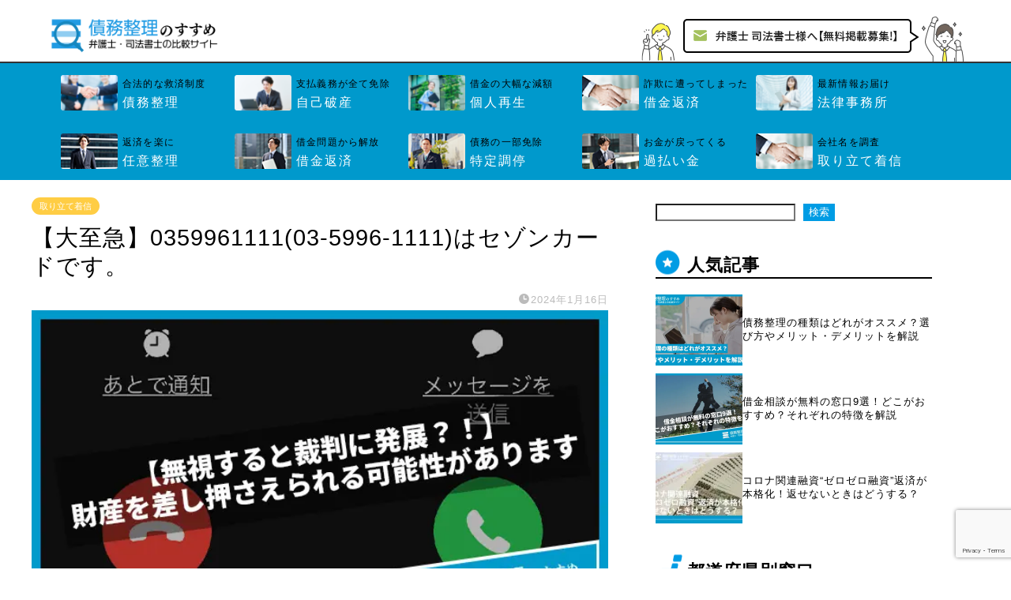

--- FILE ---
content_type: text/html; charset=UTF-8
request_url: https://www.power-of-attorneys.com/03-5996-1111/
body_size: 23395
content:
<!DOCTYPE html><html lang="ja"><head prefix="og: http://ogp.me/ns# fb: http://ogp.me/ns/fb# article: http://ogp.me/ns/article#">  <script>(function(w,d,s,l,i){w[l]=w[l]||[];w[l].push({'gtm.start':new Date().getTime(),event:'gtm.js'});var f=d.getElementsByTagName(s)[0],j=d.createElement(s),dl=l!='dataLayer'?'&l='+l:'';j.async=true;j.src='https://www.googletagmanager.com/gtm.js?id='+i+dl;f.parentNode.insertBefore(j,f);})(window,document,'script','dataLayer','GTM-WRMCVJL');</script> <meta charset="utf-8"><meta http-equiv="X-UA-Compatible" content="IE=edge"><meta name="viewport" content="width=device-width, initial-scale=1"><meta property="og:type" content="blog"><meta property="og:title" content="【大至急】0359961111(03-5996-1111)はセゾンカードです。｜債務整理のすすめ 弁護士・司法書士の比較サイト"><meta property="og:url" content="https://www.power-of-attorneys.com/03-5996-1111/"><meta property="og:description" content="「0359961111(03-5996-1111)から電話がかかってきた！誰からの電話？どうしてかかってきたの？」 上記"><meta property="og:image" content="https://www.power-of-attorneys.com/wp-content/uploads/2023/08/【無視は危険】着信理由や対処法解説.jpg"><meta property="og:site_name" content="債務整理のすすめ 弁護士・司法書士の比較サイト"><meta property="fb:admins" content=""><meta name="twitter:card" content="summary"><meta name="description" itemprop="description" content="「0359961111(03-5996-1111)から電話がかかってきた！誰からの電話？どうしてかかってきたの？」 上記" ><link rel="canonical" href="https://www.power-of-attorneys.com/03-5996-1111/"> <script data-cfasync="false" data-no-defer="1" data-no-minify="1" data-no-optimize="1">var ewww_webp_supported=!1;function check_webp_feature(A,e){var w;e=void 0!==e?e:function(){},ewww_webp_supported?e(ewww_webp_supported):((w=new Image).onload=function(){ewww_webp_supported=0<w.width&&0<w.height,e&&e(ewww_webp_supported)},w.onerror=function(){e&&e(!1)},w.src="data:image/webp;base64,"+{alpha:"UklGRkoAAABXRUJQVlA4WAoAAAAQAAAAAAAAAAAAQUxQSAwAAAARBxAR/Q9ERP8DAABWUDggGAAAABQBAJ0BKgEAAQAAAP4AAA3AAP7mtQAAAA=="}[A])}check_webp_feature("alpha");</script><script data-cfasync="false" data-no-defer="1" data-no-minify="1" data-no-optimize="1">var Arrive=function(c,w){"use strict";if(c.MutationObserver&&"undefined"!=typeof HTMLElement){var r,a=0,u=(r=HTMLElement.prototype.matches||HTMLElement.prototype.webkitMatchesSelector||HTMLElement.prototype.mozMatchesSelector||HTMLElement.prototype.msMatchesSelector,{matchesSelector:function(e,t){return e instanceof HTMLElement&&r.call(e,t)},addMethod:function(e,t,r){var a=e[t];e[t]=function(){return r.length==arguments.length?r.apply(this,arguments):"function"==typeof a?a.apply(this,arguments):void 0}},callCallbacks:function(e,t){t&&t.options.onceOnly&&1==t.firedElems.length&&(e=[e[0]]);for(var r,a=0;r=e[a];a++)r&&r.callback&&r.callback.call(r.elem,r.elem);t&&t.options.onceOnly&&1==t.firedElems.length&&t.me.unbindEventWithSelectorAndCallback.call(t.target,t.selector,t.callback)},checkChildNodesRecursively:function(e,t,r,a){for(var i,n=0;i=e[n];n++)r(i,t,a)&&a.push({callback:t.callback,elem:i}),0<i.childNodes.length&&u.checkChildNodesRecursively(i.childNodes,t,r,a)},mergeArrays:function(e,t){var r,a={};for(r in e)e.hasOwnProperty(r)&&(a[r]=e[r]);for(r in t)t.hasOwnProperty(r)&&(a[r]=t[r]);return a},toElementsArray:function(e){return e=void 0!==e&&("number"!=typeof e.length||e===c)?[e]:e}}),e=(l.prototype.addEvent=function(e,t,r,a){a={target:e,selector:t,options:r,callback:a,firedElems:[]};return this._beforeAdding&&this._beforeAdding(a),this._eventsBucket.push(a),a},l.prototype.removeEvent=function(e){for(var t,r=this._eventsBucket.length-1;t=this._eventsBucket[r];r--)e(t)&&(this._beforeRemoving&&this._beforeRemoving(t),(t=this._eventsBucket.splice(r,1))&&t.length&&(t[0].callback=null))},l.prototype.beforeAdding=function(e){this._beforeAdding=e},l.prototype.beforeRemoving=function(e){this._beforeRemoving=e},l),t=function(i,n){var o=new e,l=this,s={fireOnAttributesModification:!1};return o.beforeAdding(function(t){var e=t.target;e!==c.document&&e!==c||(e=document.getElementsByTagName("html")[0]);var r=new MutationObserver(function(e){n.call(this,e,t)}),a=i(t.options);r.observe(e,a),t.observer=r,t.me=l}),o.beforeRemoving(function(e){e.observer.disconnect()}),this.bindEvent=function(e,t,r){t=u.mergeArrays(s,t);for(var a=u.toElementsArray(this),i=0;i<a.length;i++)o.addEvent(a[i],e,t,r)},this.unbindEvent=function(){var r=u.toElementsArray(this);o.removeEvent(function(e){for(var t=0;t<r.length;t++)if(this===w||e.target===r[t])return!0;return!1})},this.unbindEventWithSelectorOrCallback=function(r){var a=u.toElementsArray(this),i=r,e="function"==typeof r?function(e){for(var t=0;t<a.length;t++)if((this===w||e.target===a[t])&&e.callback===i)return!0;return!1}:function(e){for(var t=0;t<a.length;t++)if((this===w||e.target===a[t])&&e.selector===r)return!0;return!1};o.removeEvent(e)},this.unbindEventWithSelectorAndCallback=function(r,a){var i=u.toElementsArray(this);o.removeEvent(function(e){for(var t=0;t<i.length;t++)if((this===w||e.target===i[t])&&e.selector===r&&e.callback===a)return!0;return!1})},this},i=new function(){var s={fireOnAttributesModification:!1,onceOnly:!1,existing:!1};function n(e,t,r){return!(!u.matchesSelector(e,t.selector)||(e._id===w&&(e._id=a++),-1!=t.firedElems.indexOf(e._id)))&&(t.firedElems.push(e._id),!0)}var c=(i=new t(function(e){var t={attributes:!1,childList:!0,subtree:!0};return e.fireOnAttributesModification&&(t.attributes=!0),t},function(e,i){e.forEach(function(e){var t=e.addedNodes,r=e.target,a=[];null!==t&&0<t.length?u.checkChildNodesRecursively(t,i,n,a):"attributes"===e.type&&n(r,i)&&a.push({callback:i.callback,elem:r}),u.callCallbacks(a,i)})})).bindEvent;return i.bindEvent=function(e,t,r){t=void 0===r?(r=t,s):u.mergeArrays(s,t);var a=u.toElementsArray(this);if(t.existing){for(var i=[],n=0;n<a.length;n++)for(var o=a[n].querySelectorAll(e),l=0;l<o.length;l++)i.push({callback:r,elem:o[l]});if(t.onceOnly&&i.length)return r.call(i[0].elem,i[0].elem);setTimeout(u.callCallbacks,1,i)}c.call(this,e,t,r)},i},o=new function(){var a={};function i(e,t){return u.matchesSelector(e,t.selector)}var n=(o=new t(function(){return{childList:!0,subtree:!0}},function(e,r){e.forEach(function(e){var t=e.removedNodes,e=[];null!==t&&0<t.length&&u.checkChildNodesRecursively(t,r,i,e),u.callCallbacks(e,r)})})).bindEvent;return o.bindEvent=function(e,t,r){t=void 0===r?(r=t,a):u.mergeArrays(a,t),n.call(this,e,t,r)},o};d(HTMLElement.prototype),d(NodeList.prototype),d(HTMLCollection.prototype),d(HTMLDocument.prototype),d(Window.prototype);var n={};return s(i,n,"unbindAllArrive"),s(o,n,"unbindAllLeave"),n}function l(){this._eventsBucket=[],this._beforeAdding=null,this._beforeRemoving=null}function s(e,t,r){u.addMethod(t,r,e.unbindEvent),u.addMethod(t,r,e.unbindEventWithSelectorOrCallback),u.addMethod(t,r,e.unbindEventWithSelectorAndCallback)}function d(e){e.arrive=i.bindEvent,s(i,e,"unbindArrive"),e.leave=o.bindEvent,s(o,e,"unbindLeave")}}(window,void 0),ewww_webp_supported=!1;function check_webp_feature(e,t){var r;ewww_webp_supported?t(ewww_webp_supported):((r=new Image).onload=function(){ewww_webp_supported=0<r.width&&0<r.height,t(ewww_webp_supported)},r.onerror=function(){t(!1)},r.src="data:image/webp;base64,"+{alpha:"UklGRkoAAABXRUJQVlA4WAoAAAAQAAAAAAAAAAAAQUxQSAwAAAARBxAR/Q9ERP8DAABWUDggGAAAABQBAJ0BKgEAAQAAAP4AAA3AAP7mtQAAAA==",animation:"UklGRlIAAABXRUJQVlA4WAoAAAASAAAAAAAAAAAAQU5JTQYAAAD/////AABBTk1GJgAAAAAAAAAAAAAAAAAAAGQAAABWUDhMDQAAAC8AAAAQBxAREYiI/gcA"}[e])}function ewwwLoadImages(e){if(e){for(var t=document.querySelectorAll(".batch-image img, .image-wrapper a, .ngg-pro-masonry-item a, .ngg-galleria-offscreen-seo-wrapper a"),r=0,a=t.length;r<a;r++)ewwwAttr(t[r],"data-src",t[r].getAttribute("data-webp")),ewwwAttr(t[r],"data-thumbnail",t[r].getAttribute("data-webp-thumbnail"));for(var i=document.querySelectorAll(".rev_slider ul li"),r=0,a=i.length;r<a;r++){ewwwAttr(i[r],"data-thumb",i[r].getAttribute("data-webp-thumb"));for(var n=1;n<11;)ewwwAttr(i[r],"data-param"+n,i[r].getAttribute("data-webp-param"+n)),n++}for(r=0,a=(i=document.querySelectorAll(".rev_slider img")).length;r<a;r++)ewwwAttr(i[r],"data-lazyload",i[r].getAttribute("data-webp-lazyload"));for(var o=document.querySelectorAll("div.woocommerce-product-gallery__image"),r=0,a=o.length;r<a;r++)ewwwAttr(o[r],"data-thumb",o[r].getAttribute("data-webp-thumb"))}for(var l=document.querySelectorAll("video"),r=0,a=l.length;r<a;r++)ewwwAttr(l[r],"poster",e?l[r].getAttribute("data-poster-webp"):l[r].getAttribute("data-poster-image"));for(var s,c=document.querySelectorAll("img.ewww_webp_lazy_load"),r=0,a=c.length;r<a;r++)e&&(ewwwAttr(c[r],"data-lazy-srcset",c[r].getAttribute("data-lazy-srcset-webp")),ewwwAttr(c[r],"data-srcset",c[r].getAttribute("data-srcset-webp")),ewwwAttr(c[r],"data-lazy-src",c[r].getAttribute("data-lazy-src-webp")),ewwwAttr(c[r],"data-src",c[r].getAttribute("data-src-webp")),ewwwAttr(c[r],"data-orig-file",c[r].getAttribute("data-webp-orig-file")),ewwwAttr(c[r],"data-medium-file",c[r].getAttribute("data-webp-medium-file")),ewwwAttr(c[r],"data-large-file",c[r].getAttribute("data-webp-large-file")),null!=(s=c[r].getAttribute("srcset"))&&!1!==s&&s.includes("R0lGOD")&&ewwwAttr(c[r],"src",c[r].getAttribute("data-lazy-src-webp"))),c[r].className=c[r].className.replace(/\bewww_webp_lazy_load\b/,"");for(var w=document.querySelectorAll(".ewww_webp"),r=0,a=w.length;r<a;r++)e?(ewwwAttr(w[r],"srcset",w[r].getAttribute("data-srcset-webp")),ewwwAttr(w[r],"src",w[r].getAttribute("data-src-webp")),ewwwAttr(w[r],"data-orig-file",w[r].getAttribute("data-webp-orig-file")),ewwwAttr(w[r],"data-medium-file",w[r].getAttribute("data-webp-medium-file")),ewwwAttr(w[r],"data-large-file",w[r].getAttribute("data-webp-large-file")),ewwwAttr(w[r],"data-large_image",w[r].getAttribute("data-webp-large_image")),ewwwAttr(w[r],"data-src",w[r].getAttribute("data-webp-src"))):(ewwwAttr(w[r],"srcset",w[r].getAttribute("data-srcset-img")),ewwwAttr(w[r],"src",w[r].getAttribute("data-src-img"))),w[r].className=w[r].className.replace(/\bewww_webp\b/,"ewww_webp_loaded");window.jQuery&&jQuery.fn.isotope&&jQuery.fn.imagesLoaded&&(jQuery(".fusion-posts-container-infinite").imagesLoaded(function(){jQuery(".fusion-posts-container-infinite").hasClass("isotope")&&jQuery(".fusion-posts-container-infinite").isotope()}),jQuery(".fusion-portfolio:not(.fusion-recent-works) .fusion-portfolio-wrapper").imagesLoaded(function(){jQuery(".fusion-portfolio:not(.fusion-recent-works) .fusion-portfolio-wrapper").isotope()}))}function ewwwWebPInit(e){ewwwLoadImages(e),ewwwNggLoadGalleries(e),document.arrive(".ewww_webp",function(){ewwwLoadImages(e)}),document.arrive(".ewww_webp_lazy_load",function(){ewwwLoadImages(e)}),document.arrive("videos",function(){ewwwLoadImages(e)}),"loading"==document.readyState?document.addEventListener("DOMContentLoaded",ewwwJSONParserInit):("undefined"!=typeof galleries&&ewwwNggParseGalleries(e),ewwwWooParseVariations(e))}function ewwwAttr(e,t,r){null!=r&&!1!==r&&e.setAttribute(t,r)}function ewwwJSONParserInit(){"undefined"!=typeof galleries&&check_webp_feature("alpha",ewwwNggParseGalleries),check_webp_feature("alpha",ewwwWooParseVariations)}function ewwwWooParseVariations(e){if(e)for(var t=document.querySelectorAll("form.variations_form"),r=0,a=t.length;r<a;r++){var i=t[r].getAttribute("data-product_variations"),n=!1;try{for(var o in i=JSON.parse(i))void 0!==i[o]&&void 0!==i[o].image&&(void 0!==i[o].image.src_webp&&(i[o].image.src=i[o].image.src_webp,n=!0),void 0!==i[o].image.srcset_webp&&(i[o].image.srcset=i[o].image.srcset_webp,n=!0),void 0!==i[o].image.full_src_webp&&(i[o].image.full_src=i[o].image.full_src_webp,n=!0),void 0!==i[o].image.gallery_thumbnail_src_webp&&(i[o].image.gallery_thumbnail_src=i[o].image.gallery_thumbnail_src_webp,n=!0),void 0!==i[o].image.thumb_src_webp&&(i[o].image.thumb_src=i[o].image.thumb_src_webp,n=!0));n&&ewwwAttr(t[r],"data-product_variations",JSON.stringify(i))}catch(e){}}}function ewwwNggParseGalleries(e){if(e)for(var t in galleries){var r=galleries[t];galleries[t].images_list=ewwwNggParseImageList(r.images_list)}}function ewwwNggLoadGalleries(e){e&&document.addEventListener("ngg.galleria.themeadded",function(e,t){window.ngg_galleria._create_backup=window.ngg_galleria.create,window.ngg_galleria.create=function(e,t){var r=$(e).data("id");return galleries["gallery_"+r].images_list=ewwwNggParseImageList(galleries["gallery_"+r].images_list),window.ngg_galleria._create_backup(e,t)}})}function ewwwNggParseImageList(e){for(var t in e){var r=e[t];if(void 0!==r["image-webp"]&&(e[t].image=r["image-webp"],delete e[t]["image-webp"]),void 0!==r["thumb-webp"]&&(e[t].thumb=r["thumb-webp"],delete e[t]["thumb-webp"]),void 0!==r.full_image_webp&&(e[t].full_image=r.full_image_webp,delete e[t].full_image_webp),void 0!==r.srcsets)for(var a in r.srcsets)nggSrcset=r.srcsets[a],void 0!==r.srcsets[a+"-webp"]&&(e[t].srcsets[a]=r.srcsets[a+"-webp"],delete e[t].srcsets[a+"-webp"]);if(void 0!==r.full_srcsets)for(var i in r.full_srcsets)nggFSrcset=r.full_srcsets[i],void 0!==r.full_srcsets[i+"-webp"]&&(e[t].full_srcsets[i]=r.full_srcsets[i+"-webp"],delete e[t].full_srcsets[i+"-webp"])}return e}check_webp_feature("alpha",ewwwWebPInit);</script><link media="all" href="https://www.power-of-attorneys.com/wp-content/cache/autoptimize/css/autoptimize_76c8372524b6f473ee5601aee8297f68.css" rel="stylesheet"><title>【大至急】0359961111(03-5996-1111)はセゾンカードです。</title><meta name="description" content="債権回収の着信を放置や無視してしまうと裁判へ発展する可能性があります。職場への連絡、家族への連絡、訴訟を起こされる前にご確認ください。" /><meta name="robots" content="max-image-preview:large" /><link rel="canonical" href="https://www.power-of-attorneys.com/03-5996-1111/" /><meta name="generator" content="All in One SEO (AIOSEO) 4.3.6.1 " /><meta property="og:locale" content="ja_JP" /><meta property="og:site_name" content="債務整理のすすめ 弁護士・司法書士の比較サイト - 弁護士・司法書士の比較サイト" /><meta property="og:type" content="article" /><meta property="og:title" content="【大至急】0359961111(03-5996-1111)はセゾンカードです。" /><meta property="og:description" content="債権回収の着信を放置や無視してしまうと裁判へ発展する可能性があります。職場への連絡、家族への連絡、訴訟を起こされる前にご確認ください。" /><meta property="og:url" content="https://www.power-of-attorneys.com/03-5996-1111/" /><meta property="article:published_time" content="2024-01-16T02:42:03+00:00" /><meta property="article:modified_time" content="2024-01-16T02:42:03+00:00" /><meta name="twitter:card" content="summary_large_image" /><meta name="twitter:title" content="【大至急】0359961111(03-5996-1111)はセゾンカードです。" /><meta name="twitter:description" content="債権回収の着信を放置や無視してしまうと裁判へ発展する可能性があります。職場への連絡、家族への連絡、訴訟を起こされる前にご確認ください。" /> <script type="application/ld+json" class="aioseo-schema">{"@context":"https:\/\/schema.org","@graph":[{"@type":"BlogPosting","@id":"https:\/\/www.power-of-attorneys.com\/03-5996-1111\/#blogposting","name":"\u3010\u5927\u81f3\u6025\u30110359961111(03-5996-1111)\u306f\u30bb\u30be\u30f3\u30ab\u30fc\u30c9\u3067\u3059\u3002","headline":"\u3010\u5927\u81f3\u6025\u30110359961111(03-5996-1111)\u306f\u30bb\u30be\u30f3\u30ab\u30fc\u30c9\u3067\u3059\u3002","author":{"@id":"https:\/\/www.power-of-attorneys.com\/author\/saimu_hikaku_001\/#author"},"publisher":{"@id":"https:\/\/www.power-of-attorneys.com\/#organization"},"image":{"@type":"ImageObject","url":"https:\/\/www.power-of-attorneys.com\/wp-content\/uploads\/2023\/08\/\u3010\u7121\u8996\u306f\u5371\u967a\u3011\u7740\u4fe1\u7406\u7531\u3084\u5bfe\u51e6\u6cd5\u89e3\u8aac.jpg","width":640,"height":360,"caption":"\u3010\u7121\u8996\u306f\u5371\u967a\u3011\u7740\u4fe1\u7406\u7531\u3084\u5bfe\u51e6\u6cd5\u89e3\u8aac"},"datePublished":"2024-01-16T02:42:03+09:00","dateModified":"2024-01-16T02:42:03+09:00","inLanguage":"ja","mainEntityOfPage":{"@id":"https:\/\/www.power-of-attorneys.com\/03-5996-1111\/#webpage"},"isPartOf":{"@id":"https:\/\/www.power-of-attorneys.com\/03-5996-1111\/#webpage"},"articleSection":"\u53d6\u308a\u7acb\u3066\u7740\u4fe1"},{"@type":"BreadcrumbList","@id":"https:\/\/www.power-of-attorneys.com\/03-5996-1111\/#breadcrumblist","itemListElement":[{"@type":"ListItem","@id":"https:\/\/www.power-of-attorneys.com\/#listItem","position":1,"item":{"@type":"WebPage","@id":"https:\/\/www.power-of-attorneys.com\/","name":"\u30db\u30fc\u30e0","description":"\u300c\u50b5\u52d9\u6574\u7406\u306e\u3059\u3059\u3081\u300d\u306f\u3001\u5168\u56fd\u306e\u501f\u91d1\u554f\u984c\u304c\u89e3\u6c7a\u3067\u304d\u308b\u5f01\u8b77\u58eb\u30fb\u53f8\u6cd5\u66f8\u58eb\u3092\u6bd4\u8f03\u3059\u308b\u4e8b\u304c\u3067\u304d\u308b\u30b5\u30a4\u30c8\u3067\u3059\u3002\u501f\u91d1\u554f\u984c\u3092\u89e3\u6c7a\u3059\u308b\u305f\u3081\u306e\u6700\u9069\u306a\u65b9\u6cd5\u3092\u63d0\u4f9b\u3057\u307e\u3059\u3002\u8fc5\u901f\u304b\u3064\u4e01\u5be7\u306a\u5bfe\u5fdc\u3067\u3001\u3042\u306a\u305f\u306e\u304a\u60a9\u307f\u3092\u89e3\u6c7a\u3057\u307e\u3059\u3002","url":"https:\/\/www.power-of-attorneys.com\/"},"nextItem":"https:\/\/www.power-of-attorneys.com\/03-5996-1111\/#listItem"},{"@type":"ListItem","@id":"https:\/\/www.power-of-attorneys.com\/03-5996-1111\/#listItem","position":2,"item":{"@type":"WebPage","@id":"https:\/\/www.power-of-attorneys.com\/03-5996-1111\/","name":"\u3010\u5927\u81f3\u6025\u30110359961111(03-5996-1111)\u306f\u30bb\u30be\u30f3\u30ab\u30fc\u30c9\u3067\u3059\u3002","description":"\u50b5\u6a29\u56de\u53ce\u306e\u7740\u4fe1\u3092\u653e\u7f6e\u3084\u7121\u8996\u3057\u3066\u3057\u307e\u3046\u3068\u88c1\u5224\u3078\u767a\u5c55\u3059\u308b\u53ef\u80fd\u6027\u304c\u3042\u308a\u307e\u3059\u3002\u8077\u5834\u3078\u306e\u9023\u7d61\u3001\u5bb6\u65cf\u3078\u306e\u9023\u7d61\u3001\u8a34\u8a1f\u3092\u8d77\u3053\u3055\u308c\u308b\u524d\u306b\u3054\u78ba\u8a8d\u304f\u3060\u3055\u3044\u3002","url":"https:\/\/www.power-of-attorneys.com\/03-5996-1111\/"},"previousItem":"https:\/\/www.power-of-attorneys.com\/#listItem"}]},{"@type":"Organization","@id":"https:\/\/www.power-of-attorneys.com\/#organization","name":"\u50b5\u52d9\u6574\u7406\u306e\u3059\u3059\u3081","url":"https:\/\/www.power-of-attorneys.com\/"},{"@type":"Person","@id":"https:\/\/www.power-of-attorneys.com\/author\/saimu_hikaku_001\/#author","url":"https:\/\/www.power-of-attorneys.com\/author\/saimu_hikaku_001\/","name":"saimu_hikaku_001","image":{"@type":"ImageObject","@id":"https:\/\/www.power-of-attorneys.com\/03-5996-1111\/#authorImage","url":"https:\/\/secure.gravatar.com\/avatar\/90d5883fe7cdff79e17a04f3f63792b28c0ef989105350bd55d574c6f2d56f01?s=96&d=mm&r=g","width":96,"height":96,"caption":"saimu_hikaku_001"}},{"@type":"WebPage","@id":"https:\/\/www.power-of-attorneys.com\/03-5996-1111\/#webpage","url":"https:\/\/www.power-of-attorneys.com\/03-5996-1111\/","name":"\u3010\u5927\u81f3\u6025\u30110359961111(03-5996-1111)\u306f\u30bb\u30be\u30f3\u30ab\u30fc\u30c9\u3067\u3059\u3002","description":"\u50b5\u6a29\u56de\u53ce\u306e\u7740\u4fe1\u3092\u653e\u7f6e\u3084\u7121\u8996\u3057\u3066\u3057\u307e\u3046\u3068\u88c1\u5224\u3078\u767a\u5c55\u3059\u308b\u53ef\u80fd\u6027\u304c\u3042\u308a\u307e\u3059\u3002\u8077\u5834\u3078\u306e\u9023\u7d61\u3001\u5bb6\u65cf\u3078\u306e\u9023\u7d61\u3001\u8a34\u8a1f\u3092\u8d77\u3053\u3055\u308c\u308b\u524d\u306b\u3054\u78ba\u8a8d\u304f\u3060\u3055\u3044\u3002","inLanguage":"ja","isPartOf":{"@id":"https:\/\/www.power-of-attorneys.com\/#website"},"breadcrumb":{"@id":"https:\/\/www.power-of-attorneys.com\/03-5996-1111\/#breadcrumblist"},"author":{"@id":"https:\/\/www.power-of-attorneys.com\/author\/saimu_hikaku_001\/#author"},"creator":{"@id":"https:\/\/www.power-of-attorneys.com\/author\/saimu_hikaku_001\/#author"},"image":{"@type":"ImageObject","url":"https:\/\/www.power-of-attorneys.com\/wp-content\/uploads\/2023\/08\/\u3010\u7121\u8996\u306f\u5371\u967a\u3011\u7740\u4fe1\u7406\u7531\u3084\u5bfe\u51e6\u6cd5\u89e3\u8aac.jpg","@id":"https:\/\/www.power-of-attorneys.com\/#mainImage","width":640,"height":360,"caption":"\u3010\u7121\u8996\u306f\u5371\u967a\u3011\u7740\u4fe1\u7406\u7531\u3084\u5bfe\u51e6\u6cd5\u89e3\u8aac"},"primaryImageOfPage":{"@id":"https:\/\/www.power-of-attorneys.com\/03-5996-1111\/#mainImage"},"datePublished":"2024-01-16T02:42:03+09:00","dateModified":"2024-01-16T02:42:03+09:00"},{"@type":"WebSite","@id":"https:\/\/www.power-of-attorneys.com\/#website","url":"https:\/\/www.power-of-attorneys.com\/","name":"\u50b5\u52d9\u6574\u7406\u306e\u3059\u3059\u3081","alternateName":"\u50b5\u52d9\u6574\u7406\u306e\u3059\u3059\u3081","description":"\u5f01\u8b77\u58eb\u30fb\u53f8\u6cd5\u66f8\u58eb\u306e\u6bd4\u8f03\u30b5\u30a4\u30c8","inLanguage":"ja","publisher":{"@id":"https:\/\/www.power-of-attorneys.com\/#organization"}}]}</script> <link rel='dns-prefetch' href='//static.addtoany.com' /><link rel='dns-prefetch' href='//ajax.googleapis.com' /><link rel='dns-prefetch' href='//cdnjs.cloudflare.com' /><link rel="alternate" type="application/rss+xml" title="債務整理のすすめ 弁護士・司法書士の比較サイト &raquo; フィード" href="https://www.power-of-attorneys.com/feed/" /><link rel="alternate" type="application/rss+xml" title="債務整理のすすめ 弁護士・司法書士の比較サイト &raquo; コメントフィード" href="https://www.power-of-attorneys.com/comments/feed/" /><link rel="alternate" title="oEmbed (JSON)" type="application/json+oembed" href="https://www.power-of-attorneys.com/wp-json/oembed/1.0/embed?url=https%3A%2F%2Fwww.power-of-attorneys.com%2F03-5996-1111%2F" /><link rel="alternate" title="oEmbed (XML)" type="text/xml+oembed" href="https://www.power-of-attorneys.com/wp-json/oembed/1.0/embed?url=https%3A%2F%2Fwww.power-of-attorneys.com%2F03-5996-1111%2F&#038;format=xml" /><link rel='stylesheet' id='pz-linkcard-css' href='https://www.power-of-attorneys.com/wp-content/cache/autoptimize/css/autoptimize_single_fdeb4755ba7b9642c63f5df6980e43a7.css?ver=2.4.7.115' type='text/css' media='all' /><link rel='stylesheet' id='swiper-style-css' href='https://cdnjs.cloudflare.com/ajax/libs/Swiper/4.0.7/css/swiper.min.css?ver=6.9' type='text/css' media='all' /> <script type="text/javascript" src="https://ajax.googleapis.com/ajax/libs/jquery/1.12.4/jquery.min.js?ver=6.9" id="jquery-js"></script> <script type="text/javascript" id="addtoany-core-js-before">window.a2a_config=window.a2a_config||{};a2a_config.callbacks=[];a2a_config.overlays=[];a2a_config.templates={};a2a_localize={Share:"共有",Save:"ブックマーク",Subscribe:"購読",Email:"メール",Bookmark:"ブックマーク",ShowAll:"すべて表示する",ShowLess:"小さく表示する",FindServices:"サービスを探す",FindAnyServiceToAddTo:"追加するサービスを今すぐ探す",PoweredBy:"Powered by",ShareViaEmail:"メールでシェアする",SubscribeViaEmail:"メールで購読する",BookmarkInYourBrowser:"ブラウザにブックマーク",BookmarkInstructions:"このページをブックマークするには、 Ctrl+D または \u2318+D を押下。",AddToYourFavorites:"お気に入りに追加",SendFromWebOrProgram:"任意のメールアドレスまたはメールプログラムから送信",EmailProgram:"メールプログラム",More:"詳細&#8230;",ThanksForSharing:"共有ありがとうございます !",ThanksForFollowing:"フォローありがとうございます !"};</script> <script type="text/javascript" async src="https://static.addtoany.com/menu/page.js" id="addtoany-core-js"></script> <link rel="https://api.w.org/" href="https://www.power-of-attorneys.com/wp-json/" /><link rel="alternate" title="JSON" type="application/json" href="https://www.power-of-attorneys.com/wp-json/wp/v2/posts/11154" /><link rel='shortlink' href='https://www.power-of-attorneys.com/?p=11154' /><meta name="cdp-version" content="1.4.3" /> <noscript><style>.lazyload[data-src]{display:none !important}</style></noscript><link rel="icon" href="https://www.power-of-attorneys.com/wp-content/uploads/2023/05/cropped-アートボード-2-32x32.png" sizes="32x32" /><link rel="icon" href="https://www.power-of-attorneys.com/wp-content/uploads/2023/05/cropped-アートボード-2-192x192.png" sizes="192x192" /><link rel="apple-touch-icon" href="https://www.power-of-attorneys.com/wp-content/uploads/2023/05/cropped-アートボード-2-180x180.png" /><meta name="msapplication-TileImage" content="https://www.power-of-attorneys.com/wp-content/uploads/2023/05/cropped-アートボード-2-270x270.png" /><style type="text/css" id="wp-custom-css">.sidebar_style2 .widget{padding-left:0 !important}@media (max-width:639px){.l-sidebar-sticky-widget-area{display:none}}.profile_sns span{width:35px;height:35px}.profile_sns i{position:relative;width:35px;height:35px;margin:0}.profile_sns .jin-ifont-twitter:before{position:absolute;top:9px;left:-9px;margin:0 !important}.profile_sns .jin-ifont-instagram:before{position:absolute;top:3px;left:-10.5px;margin:0 !important}.cps-post-thumb img{width:100%;height:auto}.rank_num3{display:flex;align-items:center;border-bottom:3px solid #2b2b2b}.rank_num3 img{width:52px;margin:0 5px 0 0 !important;padding:0 !important}table{width:100%}.scroll{overflow:auto;white-space:nowrap}.scroll::-webkit-scrollbar{height:5px}.scroll::-webkit-scrollbar-track{background:#f1f1f1}.scroll::-webkit-scrollbar-thumb{background:#bcbcbc}.rtoc-item a img{display:none}#drawernav ul.menu-box li.menu-item a{font-size:1rem!important}@media screen and (max-width:767px){.archivelist_gr .item_sub .article_item a{line-height:1em;font-size:.8rem;margin-top:10px}#drawernav ul.menu-box li.menu-item a{font-size:.7rem!important;letter-spacing:0;padding:0!important}body{font-size:80%}.cps-post-main p{padding-bottom:1rem}.jin-iconbox-main span{font-size:90%!important}.jin-iconbox-main li{font-size:90%!important}.cps-post .cps-post-header .cps-post-title{font-size:1.25rem}.cps-post-main-box .h2-style01 h2{font-size:.9rem}.h3-style01 h3{font-size:1rem!important}}.rkItem_parts p{display:contents}h2.sidebar_new:before{content:url('https://www.power-of-attorneys.com/wp-content/uploads/2023/09/ico_side_new-3.png');position:absolute;top:50%;left:0;transform:translateY(-50%)}</style></head><body class="wp-singular post-template-default single single-post postid-11154 single-format-standard wp-theme-jin wp-child-theme-jin-child" id="nofont-style">
<script data-cfasync="false" data-no-defer="1" data-no-minify="1" data-no-optimize="1">if(typeof ewww_webp_supported==="undefined"){var ewww_webp_supported=!1}if(ewww_webp_supported){document.body.classList.add("webp-support")}</script> <noscript><iframe src="https://www.googletagmanager.com/ns.html?id=GTM-WRMCVJL"
height="0" width="0" style="display:none;visibility:hidden"></iframe></noscript><div id="wrapper"><div id="scroll-content" class="animate"><div id="header-box" class="tn_on header-box animate"><div id="header" class="header-type2 header animate"><div id="site-info" class="ef"> <span class="tn-logo-size"><a href='https://www.power-of-attorneys.com/' title='債務整理のすすめ 弁護士・司法書士の比較サイト' rel='home'><img src="[data-uri]" alt='債務整理のすすめ | 弁護士・司法書士の比較サイト' data-src="http://www.power-of-attorneys.com/wp-content/uploads/2022/12/logo.png" decoding="async" class="lazyload"><noscript><img src='http://www.power-of-attorneys.com/wp-content/uploads/2022/12/logo.png' alt='債務整理のすすめ | 弁護士・司法書士の比較サイト' data-eio="l"></noscript></a></span></div><div class="header_btn"> <a href="https://www.power-of-attorneys.com/contact/"> <img src="[data-uri]" alt="不動産事業者様へ【無料掲載募集】" data-src="https://www.power-of-attorneys.com/wp-content/themes/jin-child/images/btn_header_pc.png" decoding="async" class="lazyload ewww_webp_lazy_load" data-src-webp="https://www.power-of-attorneys.com/wp-content/themes/jin-child/images/btn_header_pc.png.webp"><noscript><img src="https://www.power-of-attorneys.com/wp-content/themes/jin-child/images/btn_header_pc.png" alt="不動産事業者様へ【無料掲載募集】" data-eio="l"></noscript> </a></div></div></div><div id="nav-container" class="header-style3-animate animate"><div id="drawernav" class="ef"><nav class="fixed-content"><ul class="menu-box"><li class="menu-item menu-item-type-taxonomy menu-item-object-category menu-item-1381"><a href="https://www.power-of-attorneys.com/category/cat_knowledge/saimu/" data-desc="合法的な救済制度"><span><i class="合法的な救済制度" aria-hidden="true"></i></span>債務整理</a></li><li class="menu-item menu-item-type-taxonomy menu-item-object-category menu-item-1383"><a href="https://www.power-of-attorneys.com/category/cat_knowledge/hasan/" data-desc="支払義務が全て免除"><span><i class="支払義務が全て免除" aria-hidden="true"></i></span>自己破産</a></li><li class="menu-item menu-item-type-taxonomy menu-item-object-category menu-item-1379"><a href="https://www.power-of-attorneys.com/category/cat_knowledge/saisei/" data-desc="借金の大幅な減額"><span><i class="借金の大幅な減額" aria-hidden="true"></i></span>個人再生</a></li><li class="menu-item menu-item-type-taxonomy menu-item-object-category menu-item-3960"><a href="https://www.power-of-attorneys.com/category/ffaud_rescue/" data-desc="詐欺に遭ってしまった"><span><i class="詐欺に遭ってしまった" aria-hidden="true"></i></span>借金返済</a></li><li class="menu-item menu-item-type-taxonomy menu-item-object-category menu-item-2848"><a href="https://www.power-of-attorneys.com/category/partner/" data-desc="最新情報お届け"><span><i class="最新情報お届け" aria-hidden="true"></i></span>法律事務所</a></li><li class="menu-item menu-item-type-taxonomy menu-item-object-category menu-item-1378"><a href="https://www.power-of-attorneys.com/category/cat_knowledge/nini/" data-desc="返済を楽に"><span><i class="返済を楽に" aria-hidden="true"></i></span>任意整理</a></li><li class="menu-item menu-item-type-taxonomy menu-item-object-category menu-item-1380"><a href="https://www.power-of-attorneys.com/category/cat_knowledge/hensai/" data-desc="借金問題から解放"><span><i class="借金問題から解放" aria-hidden="true"></i></span>借金返済</a></li><li class="menu-item menu-item-type-taxonomy menu-item-object-category menu-item-1382"><a href="https://www.power-of-attorneys.com/category/cat_knowledge/chotei/" data-desc="債務の一部免除"><span><i class="債務の一部免除" aria-hidden="true"></i></span>特定調停</a></li><li class="menu-item menu-item-type-taxonomy menu-item-object-category menu-item-1384"><a href="https://www.power-of-attorneys.com/category/cat_knowledge/kabarai/" data-desc="お金が戻ってくる"><span><i class="お金が戻ってくる" aria-hidden="true"></i></span>過払い金</a></li><li class="menu-item menu-item-type-taxonomy menu-item-object-category current-post-ancestor current-menu-parent current-post-parent menu-item-2849"><a href="https://www.power-of-attorneys.com/category/cat_knowledge/incoming_call/" data-desc="会社名を調査"><span><i class="会社名を調査" aria-hidden="true"></i></span>取り立て着信</a></li></ul></nav></div></div><div class="clearfix"></div><div id="contents"><main id="main-contents" class="main-contents article_style1 animate" itemprop="mainContentOfPage"><section class="cps-post-box hentry"><article class="cps-post"><header class="cps-post-header"> <span class="cps-post-cat category-incoming_call" itemprop="keywords"><a href="https://www.power-of-attorneys.com/category/cat_knowledge/incoming_call/" style="background-color:!important;">取り立て着信</a></span><h1 class="cps-post-title entry-title" itemprop="headline">【大至急】0359961111(03-5996-1111)はセゾンカードです。</h1><div class="cps-post-meta vcard"> <span class="writer fn" itemprop="author" itemscope itemtype="https://schema.org/Person"><span itemprop="name">saimu_hikaku_001</span></span> <span class="cps-post-date-box"> <span class="cps-post-date"><i class="jic jin-ifont-watch" aria-hidden="true"></i>&nbsp;<time class="entry-date date published updated" datetime="2024-01-16T11:42:03+09:00">2024年1月16日</time></span> </span></div></header><div class="cps-post-thumb jin-thumb-original" itemscope itemtype="https://schema.org/ImageObject"> <img src="[data-uri]" class="attachment-large_size size-large_size wp-post-image lazyload ewww_webp_lazy_load" alt="【無視は危険】着信理由や対処法解説" width ="640" height ="360" decoding="async" fetchpriority="high" data-src="https://www.power-of-attorneys.com/wp-content/uploads/2023/08/【無視は危険】着信理由や対処法解説.jpg" data-src-webp="https://www.power-of-attorneys.com/wp-content/uploads/2023/08/【無視は危険】着信理由や対処法解説.jpg.webp" /><noscript><img src="https://www.power-of-attorneys.com/wp-content/uploads/2023/08/【無視は危険】着信理由や対処法解説.jpg" class="attachment-large_size size-large_size wp-post-image" alt="【無視は危険】着信理由や対処法解説" width ="640" height ="360" decoding="async" fetchpriority="high" data-eio="l" /></noscript></div><div class="share-top sns-design-type01"><div class="sns-top"><ol><li class="twitter"><a href="https://twitter.com/share?url=https%3A%2F%2Fwww.power-of-attorneys.com%2F03-5996-1111%2F&text=%E3%80%90%E5%A4%A7%E8%87%B3%E6%80%A5%E3%80%910359961111%2803-5996-1111%29%E3%81%AF%E3%82%BB%E3%82%BE%E3%83%B3%E3%82%AB%E3%83%BC%E3%83%89%E3%81%A7%E3%81%99%E3%80%82 - 債務整理のすすめ 弁護士・司法書士の比較サイト"><i class="jic jin-ifont-twitter"></i></a></li><li class="facebook"> <a href="https://www.facebook.com/sharer.php?src=bm&u=https%3A%2F%2Fwww.power-of-attorneys.com%2F03-5996-1111%2F&t=%E3%80%90%E5%A4%A7%E8%87%B3%E6%80%A5%E3%80%910359961111%2803-5996-1111%29%E3%81%AF%E3%82%BB%E3%82%BE%E3%83%B3%E3%82%AB%E3%83%BC%E3%83%89%E3%81%A7%E3%81%99%E3%80%82 - 債務整理のすすめ 弁護士・司法書士の比較サイト" onclick="javascript:window.open(this.href, '', 'menubar=no,toolbar=no,resizable=yes,scrollbars=yes,height=300,width=600');return false;"><i class="jic jin-ifont-facebook-t" aria-hidden="true"></i></a></li><li class="hatebu"> <a href="https://b.hatena.ne.jp/add?mode=confirm&url=https%3A%2F%2Fwww.power-of-attorneys.com%2F03-5996-1111%2F" onclick="javascript:window.open(this.href, '', 'menubar=no,toolbar=no,resizable=yes,scrollbars=yes,height=400,width=510');return false;" ><i class="font-hatena"></i></a></li><li class="pocket"> <a href="https://getpocket.com/edit?url=https%3A%2F%2Fwww.power-of-attorneys.com%2F03-5996-1111%2F&title=%E3%80%90%E5%A4%A7%E8%87%B3%E6%80%A5%E3%80%910359961111%2803-5996-1111%29%E3%81%AF%E3%82%BB%E3%82%BE%E3%83%B3%E3%82%AB%E3%83%BC%E3%83%89%E3%81%A7%E3%81%99%E3%80%82 - 債務整理のすすめ 弁護士・司法書士の比較サイト"><i class="jic jin-ifont-pocket" aria-hidden="true"></i></a></li><li class="line"> <a href="https://line.me/R/msg/text/?https%3A%2F%2Fwww.power-of-attorneys.com%2F03-5996-1111%2F"><i class="jic jin-ifont-line" aria-hidden="true"></i></a></li></ol></div></div><div class="clearfix"></div><div class="cps-post-main-box"><div class="cps-post-main    h2-style01 h3-style01 h4-style01 entry-content  " itemprop="articleBody"><div class="clearfix"></div><p>「<strong>0359961111(03-5996-1111)</strong>から電話がかかってきた！誰からの電話？どうしてかかってきたの？」</p><p>上記のように悩んでいませんか？</p><p>たしかに、いきなり知らない番号から電話がかかってくると、不安になりますよね。</p><p>結論から言うと、<strong>0359961111(03-5996-1111)からの着信は、セゾンカードからの督促電話</strong>です。</p><p>しかし、今すぐにはお金を用意できない人も多いでしょう。</p><p>この記事では、<strong>0359961111(03-5996-1111)から電話がかかってくる理由や対処法、無視した場合の危険性について解説</strong>していきます。</p><p>返済が滞ってしまい困っている人は、ぜひ参考にしてください。</p><div class="linkcard"><div class="lkc-external-wrap"><a class="lkc-link no_icon" href="https://lightus-shihou.co.jp/saimu/sss/" target="_blank" rel="external noopener"></p><div class="lkc-card"><div class="lkc-info"><img decoding="async" class="lkc-favicon lazyload" src="[data-uri]" alt="" width="16" height="16" data-src="https://www.google.com/s2/favicons?domain=lightus-shihou.co.jp"><noscript><img decoding="async" class="lkc-favicon" src="https://www.google.com/s2/favicons?domain=lightus-shihou.co.jp" alt="" width="16" height="16" data-eio="l"></noscript></p><div class="lkc-domain">lightus-shihou.co.jp</div></div><div class="lkc-content"><figure class="lkc-thumbnail"><img decoding="async" class="lkc-thumbnail-img lazyload" src="[data-uri]" alt="" data-src="https://s.wordpress.com/mshots/v1/https%3A%2F%2Flightus-shihou.co.jp%2Fsaimu%2Fsss%2F?w=200"><noscript><img decoding="async" class="lkc-thumbnail-img" src="https://s.wordpress.com/mshots/v1/https%3A%2F%2Flightus-shihou.co.jp%2Fsaimu%2Fsss%2F?w=200" alt="" data-eio="l"></noscript></figure><div class="lkc-title"><div class="lkc-title-text">司法書士法人<br />ライタス綜合事務所</div></div><div class="lkc-url">https://lightus-shihou.co.jp/saimu/</div><div class="lkc-excerpt">借金の返済が厳しい、月々の返済額を減らしたい、督促を止めてほしいなどのお悩みを司法書士法人ライタス綜合事務所が解決！ご相談は電話・メール・LINEにて24時間受け付けておりますのでお気軽にご相談ください。家族に内緒で解決も可能です。</div></div><div class="clear"></div></div><p></a></p><p><a class="lkc-link no_icon" href="https://lightus-shihou.co.jp/saimu/sss/" target="_blank" rel="external noopener"></a></p></div></div><div id="rtoc-mokuji-wrapper" class="rtoc-mokuji-content frame4 preset3 animation-slide rtoc_open default" data-id="11154" data-theme="jin-child"><div id="rtoc-mokuji-title" class=" rtoc_left"> <button class="rtoc_open_close rtoc_open"></button> <span>目次</span></div><ol class="rtoc-mokuji decimal_ol level-1"><li class="rtoc-item"><a href="#rtoc-1">0359961111(03-5996-1111)はセゾンカード！着信理由は主に2つ</a><ul class="rtoc-mokuji mokuji_ul level-2"><li class="rtoc-item"><a href="#rtoc-2">本人確認のための電話</a></li><li class="rtoc-item"><a href="#rtoc-3">債権回収のための督促電話</a></li></ul></li><li class="rtoc-item"><a href="#rtoc-4">0359961111(03-5996-1111)からの着信を無視し続けるとどうなる？</a><ul class="rtoc-mokuji mokuji_ul level-2"><li class="rtoc-item"><a href="#rtoc-5">遅延損害金が発生する</a></li><li class="rtoc-item"><a href="#rtoc-6">督促電話の回数が増える</a></li><li class="rtoc-item"><a href="#rtoc-7">勤務先に連絡される</a></li><li class="rtoc-item"><a href="#rtoc-8">手紙で督促状が自宅に届く</a></li><li class="rtoc-item"><a href="#rtoc-9">携帯以外の電話番号に連絡される</a></li><li class="rtoc-item"><a href="#rtoc-10">ブラックリストに登録される</a></li><li class="rtoc-item"><a href="#rtoc-11">一括での返済を請求される</a></li><li class="rtoc-item"><a href="#rtoc-12">裁判に発展して財産を差し押さえられる</a></li><li class="rtoc-item"><a href="#rtoc-13">無視や着信拒否は絶対にしない</a></li></ul></li><li class="rtoc-item"><a href="#rtoc-14">0359961111(03-5996-1111)から電話がかかってきたときの対処法</a><ul class="rtoc-mokuji mokuji_ul level-2"><li class="rtoc-item"><a href="#rtoc-15">返済に応じる</a></li><li class="rtoc-item"><a href="#rtoc-16">電話で事情を説明する</a></li><li class="rtoc-item"><a href="#rtoc-17">弁護士・司法書士に相談する</a></li></ul></li><li class="rtoc-item"><a href="#rtoc-18">0359961111(03-5996-1111)から電話がかかってきた人のよくある質問</a><ul class="rtoc-mokuji mokuji_ul level-2"><li class="rtoc-item"><a href="#rtoc-19">彼氏や友達、家族に電話してもらうのはアリですか？</a></li><li class="rtoc-item"><a href="#rtoc-20">0359961111(03-5996-1111)からの電話はどんな内容ですか？</a></li><li class="rtoc-item"><a href="#rtoc-21">0359961111(03-5996-1111)からの電話を放置しているとどうなりますか？</a></li><li class="rtoc-item"><a href="#rtoc-22">返済の目処が立たない場合はどうすればいいですか？</a></li></ul></li></ol></div><h2 id="rtoc-1" >0359961111(03-5996-1111)はセゾンカード！着信理由は主に2つ</h2><p><img decoding="async" class="aligncenter size-small_size wp-image-2645 lazyload ewww_webp_lazy_load" src="[data-uri]" alt="着信" width="640" height="360" data-src="https://www.power-of-attorneys.com/wp-content/uploads/2023/08/着信-640x360.jpg" data-src-webp="https://www.power-of-attorneys.com/wp-content/uploads/2023/08/着信-640x360.jpg.webp" /><noscript><img decoding="async" class="aligncenter size-small_size wp-image-2645" src="https://www.power-of-attorneys.com/wp-content/uploads/2023/08/着信-640x360.jpg" alt="着信" width="640" height="360" data-eio="l" /></noscript><br /> セゾンカードから電話がかかってくる理由は、主に以下の2つがあります。</p><div class="concept-box6"><ul><li>本人確認のための電話</li><li>債権回収のための督促電話</li></ul></div><h3 id="rtoc-2" >本人確認のための電話</h3><p>セゾンカードと契約などを行った際に、<strong>本人確認のために0359961111(03-5996-1111)から電話がかかってきます</strong>。</p><p>また、申し込み内容に不備がある場合や、不明な点がある場合も0359961111(03-5996-1111)から着信があるようです。</p><p>本人確認の電話なので、<strong>氏名や住所などを確認されるだけで終わります。</strong></p><p>https://twitter.com/umako444/status/1686952296951996416</p><h3 id="rtoc-3" >債権回収のための督促電話</h3><p>借金を滞納していると、0359961111(03-5996-1111)から<strong>債権回収のために電話がかかってきます。</strong></p><p>ただし、セゾンカードは健全な業者なので、<strong>闇金のように悪質な電話ではありません。</strong></p><p>電話で怒鳴られるようなことはありませんので、落ち着いて対応してください。</p><p>返済日を過ぎていても、「いつまでに返済できるか」をしっかり伝えれば、<strong>支払い期限の延長にも応じてくれる</strong>ケースがあります。</p><blockquote class="twitter-tweet" data-width="500" data-dnt="true"><p lang="ja" dir="ltr">借金の返済が出来なくなった時、借金催促電話は毎月5～10件くらい着信があった。基本全部無視だ。</p><p>電話するのは答えが欲しいからだ。お金を返せるのか？返せないのか？</p><p>俺の場合は自己破産が答えであった。そして催促電話はなくなった。<br />借金1200万！お手上げです。</p><p>&mdash; ブラックワンマンアーミー (@WLi9onEL797SQv2) <a href="https://twitter.com/WLi9onEL797SQv2/status/1648662428614561792?ref_src=twsrc%5Etfw">April 19, 2023</a></p></blockquote><p><script async src="https://platform.twitter.com/widgets.js" charset="utf-8"></script></p><h2 id="rtoc-4" >0359961111(03-5996-1111)からの着信を無視し続けるとどうなる？</h2><p><img decoding="async" class="aligncenter size-small_size wp-image-2646 lazyload" src="[data-uri]" alt="裁判" width="640" height="360" data-src="https://www.power-of-attorneys.com/wp-content/uploads/2023/08/裁判-640x360.webp" /><noscript><img decoding="async" class="aligncenter size-small_size wp-image-2646" src="https://www.power-of-attorneys.com/wp-content/uploads/2023/08/裁判-640x360.webp" alt="裁判" width="640" height="360" data-eio="l" /></noscript><br /> 0359961111(03-5996-1111)からの着信は、基本的に債権回収のための督促電話です。</p><p>つまり、<strong>「返済日を過ぎているので、すぐに返済してください」</strong>という連絡であることが、ほとんどでしょう。</p><p>電話に出て返済できない事情と返済の予定日を伝えれば、大きな問題にはなりません。</p><p>ただし、0359961111(03-5996-1111)からの着信を無視し続けると、以下のような危険な問題に発展していきます。</p><div class="simple-box4"><ul><li><strong>遅延損害金</strong>が発生する</li><li>督促電話の回数が増える</li><li><strong>勤務先に連絡</strong>される</li><li>手紙で<strong>督促状が自宅に届く</strong></li><li><strong>携帯以外の電話番号に連絡される</strong></li><li>ブラックリストに登録される</li><li><strong>一括での返済を請求される</strong></li><li><strong>裁判に発展して財産を差し押さえられる</strong></li></ul></div><p>どんなトラブルに発展していくのか、詳しく見ていきましょう。</p><h3 id="rtoc-5" >遅延損害金が発生する</h3><p>遅延損害金とは、<strong>借金の返済が遅れた際に請求されるペナルティ</strong>のことです。</p><p>放置するほど遅延損害金は高額になるため、電話を無視していると返済の負担はどんどん大きくなっていきますので、ご注意下さい。</p><p>https://twitter.com/fAfOU5CA31BqfSv/status/1565174231578857472</p><h3 id="rtoc-6" >督促電話の回数が増える</h3><p>セゾンカードは、債務者からお金を回収できなければ営業ができません。</p><p>そのため、返済に応じてくれるように、<strong>何度も督促電話をかけてきます</strong>。</p><p>さらに電話を無視していると、<strong>法的手段を取ってくる</strong>場合もあるため、早めの対応が必要です。</p><blockquote class="twitter-tweet" data-width="500" data-dnt="true"><p lang="ja" dir="ltr">督促の電話怖すぎてこの画面見るだけでﾋｨってなるのは僕だけでしょうか <a href="https://t.co/kJC9F3qWfR">pic.twitter.com/kJC9F3qWfR</a></p><p>&mdash; 借金社長@AIで借金完済 (@shakinceo) <a href="https://twitter.com/shakinceo/status/1681919838053371904?ref_src=twsrc%5Etfw">July 20, 2023</a></p></blockquote><p><script async src="https://platform.twitter.com/widgets.js" charset="utf-8"></script></p><h3 id="rtoc-7" >勤務先に連絡される</h3><p>電話を無視していると、<strong>勤務先に連絡されるケース</strong>もあります。</p><p>会社に直接取り立てにくることはありませんが、<strong>電話だけでも社内の評判は悪くなるでしょう。</strong></p><blockquote class="twitter-tweet" data-width="500" data-dnt="true"><p lang="ja" dir="ltr">現在の勤務先隠しても調べられて必ずバレるし、余計なところに連絡されて借金トラブルがより広範囲に知られることになるのにね。</p><p>&mdash; Mac@サラりん党（過去） (@_steamgirls) <a href="https://twitter.com/_steamgirls/status/1679654539123912704?ref_src=twsrc%5Etfw">July 14, 2023</a></p></blockquote><p><script async src="https://platform.twitter.com/widgets.js" charset="utf-8"></script></p><h3 id="rtoc-8" >手紙で督促状が自宅に届く</h3><p>電話やメールでの連絡が取れないと、手紙で<strong>督促状が自宅に届きます</strong>。</p><p>督促状は間違って捨てられないように、<strong>目立つ封筒で送られてくる</strong>ケースが一般的です。</p><p>そのため、<strong>同居している家族や配偶者にバレやすく、家族に内緒で借金をしている人は注意しておきましょう</strong>。</p><blockquote class="twitter-tweet" data-width="500" data-dnt="true"><p lang="ja" dir="ltr">特別督促状が家に来たゾ</p><p>&mdash; 鑑別卒 (@miru_doo) <a href="https://twitter.com/miru_doo/status/1417010066385817601?ref_src=twsrc%5Etfw">July 19, 2021</a></p></blockquote><p><script async src="https://platform.twitter.com/widgets.js" charset="utf-8"></script></p><div class="linkcard"><div class="lkc-external-wrap"><a class="lkc-link no_icon" href="https://lightus-shihou.co.jp/saimu/sss/" target="_blank" rel="external noopener"></p><div class="lkc-card"><div class="lkc-info"><img decoding="async" class="lkc-favicon lazyload" src="[data-uri]" alt="" width="16" height="16" data-src="https://www.google.com/s2/favicons?domain=lightus-shihou.co.jp"><noscript><img decoding="async" class="lkc-favicon" src="https://www.google.com/s2/favicons?domain=lightus-shihou.co.jp" alt="" width="16" height="16" data-eio="l"></noscript></p><div class="lkc-domain">lightus-shihou.co.jp</div></div><div class="lkc-content"><figure class="lkc-thumbnail"><img decoding="async" class="lkc-thumbnail-img lazyload" src="[data-uri]" alt="" data-src="https://s.wordpress.com/mshots/v1/https%3A%2F%2Flightus-shihou.co.jp%2Fsaimu%2Fsss%2F?w=200"><noscript><img decoding="async" class="lkc-thumbnail-img" src="https://s.wordpress.com/mshots/v1/https%3A%2F%2Flightus-shihou.co.jp%2Fsaimu%2Fsss%2F?w=200" alt="" data-eio="l"></noscript></figure><div class="lkc-title"><div class="lkc-title-text">司法書士法人<br />ライタス綜合事務所</div></div><div class="lkc-url">https://lightus-shihou.co.jp/saimu/</div><div class="lkc-excerpt">借金の返済が厳しい、月々の返済額を減らしたい、督促を止めてほしいなどのお悩みを司法書士法人ライタス綜合事務所が解決！ご相談は電話・メール・LINEにて24時間受け付けておりますのでお気軽にご相談ください。家族に内緒で解決も可能です。</div></div><div class="clear"></div></div><p></a></p><p><a class="lkc-link no_icon" href="https://lightus-shihou.co.jp/saimu/sss/" target="_blank" rel="external noopener"></a></p></div></div><h3 id="rtoc-9" >携帯以外の電話番号に連絡される</h3><p>0359961111(03-5996-1111)からの着信を放置していると、<strong>自宅や実家の固定電話や家族の携帯電話</strong>など、契約時に伝えた電話番号には<strong>必ず電話がかかってくる</strong>でしょう。</p><p>また、留守番電話にメッセージを残すケースもあります。</p><h3 id="rtoc-10" >ブラックリストに登録される</h3><p>セゾンカードからの連絡を無視していると、<strong>ブラックリスト</strong>に登録される可能性があります。</p><blockquote><p>ブラックリストとは？<br /> 信用情報機関に事故情報が登録されることを「ブラックリストに載る」と表現します。</p></blockquote><p>ブラックリストに登録されると、以下のような影響があります。</p><div class="kaisetsu-box2"><div class="kaisetsu-box2-title">注意点</div><ul><li>ローンの審査に落ちる</li><li>クレジットカード作成の審査に落ちる</li><li>奨学金の保証人になれない</li><li>賃貸契約を断られる</li></ul></div><p>ただし、返済日を1日過ぎただけで、ブラックリストに登録されるわけではありません。</p><p>正確な期限が公表されているわけではありませんが、<strong>滞納期間が2ヶ月を超えるとブラックリストに登録される</strong>ケースが多いようです。</p><h3 id="rtoc-11" >一括での返済を請求される</h3><p>0359961111(03-5996-1111)からの電話を無視していると、セゾンカードは「分割での支払いは不可能」と判断します。</p><p>そのため、<strong>一括での返済を請求してくる</strong>可能性が高いです。</p><p>つまり、セゾンカードから一括請求を求められたら「<strong>法的手段を取って債権を強制的に回収</strong>します」と言われているのと同じです。</p><blockquote class="twitter-tweet" data-width="500" data-dnt="true"><p lang="ja" dir="ltr">数年前までは借金を可視化してなかったのね<br />楽●カードがっつり使ってて返済遅れて一括請求されて、あせって三井住●カードのおまとめローン組んだの<br />そこからイオ●カードも増やして自転車操業に。</p><p>&mdash; うた (@utachokin) <a href="https://twitter.com/utachokin/status/1688529871520276480?ref_src=twsrc%5Etfw">August 7, 2023</a></p></blockquote><p><script async src="https://platform.twitter.com/widgets.js" charset="utf-8"></script></p><h3 id="rtoc-12" >裁判に発展して財産を差し押さえられる</h3><p>セゾンカードからの電話を無視し続けていると、<strong>最終的に裁判を起こされます</strong>。</p><p>セゾンカードが裁判所に連絡して強制執行が行われた場合、文字通り<strong>「強制的」に貯金や給与、車などの財産を差し押さえられます</strong>。</p><p>生活必需品を除いた財産を回収されるため、生活には大きな影響があるでしょう。</p><p>また、給与を差し押さえるため<strong>勤務先に連絡がいくため、会社にも借金の滞納がバレます</strong>。</p><p>https://twitter.com/Q_U0x0U/status/1687448949828079617</p><h3 id="rtoc-13" >無視や着信拒否は絶対にしない</h3><p>0359961111(03-5996-1111)からの電話を、無視や着信拒否するのは絶対にやめてください。</p><p>問題は何も解決しませんし、遅延損害金の発生やブラックリストの登録など、放置していると状況はどんどん悪化していきます。</p><p><strong>「わかってるけど電話に出るのが怖い」</strong>と思っている方はこれから紹介する3つの対処法を参考にして下さい。</p><h2 id="rtoc-14" >0359961111(03-5996-1111)から電話がかかってきたときの対処法</h2><p><img decoding="async" class="aligncenter size-small_size wp-image-2716 lazyload ewww_webp_lazy_load" src="[data-uri]" alt="0359961111(03-5996-1111) 着信" width="600" height="360" data-src="https://www.power-of-attorneys.com/wp-content/uploads/2023/08/3647900-600x360.jpg" data-src-webp="https://www.power-of-attorneys.com/wp-content/uploads/2023/08/3647900-600x360.jpg.webp" /><noscript><img decoding="async" class="aligncenter size-small_size wp-image-2716" src="https://www.power-of-attorneys.com/wp-content/uploads/2023/08/3647900-600x360.jpg" alt="0359961111(03-5996-1111) 着信" width="600" height="360" data-eio="l" /></noscript><br /> 0359961111(03-5996-1111)から電話がかかってきたときの対処法を解説していきます。</p><div class="concept-box6"><ul><li>返済に応じる</li><li>電話で事情を説明する</li><li>弁護士・司法書士に相談する</li></ul></div><p>返済する意思はあるが、どうしてもお金が用意できないときもあるでしょう。</p><p>返済日に数日遅れても大きな問題には発展しないため、<strong>落ち着いて対応してください</strong>。</p><h3 id="rtoc-15" >返済に応じる</h3><p>可能であれば、なるべく早めに返済に応じましょう。</p><p>いくら滞納していても返済すれば、電話がかかってくることはありません。</p><blockquote class="twitter-tweet" data-width="500" data-dnt="true"><p lang="ja" dir="ltr">おそらくあと2〜3ヶ月で借金返済できるんだけど、ほんともうあんな痛い勉強したくないっすね。返済したらもう催促の電話こないよな…うん…</p><p>&mdash; 赤毛のんこむら (@everpanz) <a href="https://twitter.com/everpanz/status/465288511935893504?ref_src=twsrc%5Etfw">May 11, 2014</a></p></blockquote><p><script async src="https://platform.twitter.com/widgets.js" charset="utf-8"></script></p><h3 id="rtoc-16" >電話で事情を説明する</h3><p>返済できない事情を伝えることで、返済日の延長を検討してくれる可能性があります。</p><p>電話を無視する債務者は少なくないため、電話で<strong>しっかりと謝罪して返済の意志を見せ</strong>ることで、セゾンカードからの印象もよくなります。</p><h3 id="rtoc-17" >弁護士・司法書士に相談する</h3><p>自力での返済が不可能な場合は、弁護士・司法書士に相談してください。</p><p>弁護士・司法書士に相談すれば、<strong>毎月の返済額の減額</strong>や<strong>借金の免除</strong>など、<strong>借金問題を根本的に解決できます</strong>。</p><p>借金減額の手続きは個人でも可能ですが、<strong>セゾンカードが交渉に応じてくれないケースが多い</strong>ため、弁護士・司法書士に依頼するのが一般的です。</p><p>まずは無料で相談に乗ってくれる弁護士・司法書士に状況を説明して、アドバイスをもらいましょう。</p><blockquote class="twitter-tweet" data-width="500" data-dnt="true"><p lang="ja" dir="ltr">いい弁護士の見つけ方教えて、法テラスよくないってほんと？過去に借金で2回相談したけど</p><p>&mdash; 空条。 (@_9JOXX) <a href="https://twitter.com/_9JOXX/status/1689990497329446913?ref_src=twsrc%5Etfw">August 11, 2023</a></p></blockquote><p><script async src="https://platform.twitter.com/widgets.js" charset="utf-8"></script></p><div class="linkcard"><div class="lkc-external-wrap"><a class="lkc-link no_icon" href="https://lightus-shihou.co.jp/saimu/sss/" target="_blank" rel="external noopener"></p><div class="lkc-card"><div class="lkc-info"><img decoding="async" class="lkc-favicon lazyload" src="[data-uri]" alt="" width="16" height="16" data-src="https://www.google.com/s2/favicons?domain=lightus-shihou.co.jp"><noscript><img decoding="async" class="lkc-favicon" src="https://www.google.com/s2/favicons?domain=lightus-shihou.co.jp" alt="" width="16" height="16" data-eio="l"></noscript></p><div class="lkc-domain">lightus-shihou.co.jp</div></div><div class="lkc-content"><figure class="lkc-thumbnail"><img decoding="async" class="lkc-thumbnail-img lazyload" src="[data-uri]" alt="" data-src="https://s.wordpress.com/mshots/v1/https%3A%2F%2Flightus-shihou.co.jp%2Fsaimu%2Fsss%2F?w=200"><noscript><img decoding="async" class="lkc-thumbnail-img" src="https://s.wordpress.com/mshots/v1/https%3A%2F%2Flightus-shihou.co.jp%2Fsaimu%2Fsss%2F?w=200" alt="" data-eio="l"></noscript></figure><div class="lkc-title"><div class="lkc-title-text">司法書士法人<br />ライタス綜合事務所</div></div><div class="lkc-url">https://lightus-shihou.co.jp/saimu/</div><div class="lkc-excerpt">借金の返済が厳しい、月々の返済額を減らしたい、督促を止めてほしいなどのお悩みを司法書士法人ライタス綜合事務所が解決！ご相談は電話・メール・LINEにて24時間受け付けておりますのでお気軽にご相談ください。家族に内緒で解決も可能です。</div></div><div class="clear"></div></div><p></a></p><p><a class="lkc-link no_icon" href="https://lightus-shihou.co.jp/saimu/sss/" target="_blank" rel="external noopener"></a></p></div></div><h2 id="rtoc-18" >0359961111(03-5996-1111)から電話がかかってきた人のよくある質問</h2><p><img decoding="async" src="[data-uri]" alt="よくある質問" width="640" height="360" class="aligncenter size-small_size wp-image-2737 lazyload ewww_webp_lazy_load" data-src="https://www.power-of-attorneys.com/wp-content/uploads/2023/08/よくある質問-640x360.png" data-src-webp="https://www.power-of-attorneys.com/wp-content/uploads/2023/08/よくある質問-640x360.png.webp" /><noscript><img decoding="async" src="https://www.power-of-attorneys.com/wp-content/uploads/2023/08/よくある質問-640x360.png" alt="よくある質問" width="640" height="360" class="aligncenter size-small_size wp-image-2737" data-eio="l" /></noscript><br /> 最後に、0359961111(03-5996-1111)から電話がかかってきた人のよくある質問に回答していきます。</p><div class="kaisetsu-box2"><div class="kaisetsu-box2-title">Q&amp;A</div><ol><li>彼氏や友達、家族に電話してもらうのはアリですか？</li><li>0359961111(03-5996-1111)からの電話はどんな内容ですか？</li><li>0359961111(03-5996-1111)からの電話を放置しているとどうなりますか？</li><li>返済の目処が立たない場合はどうすればいいですか？</li></ol></div><p>セゾンカードからの電話が不安な人は、質問内容を必ずチェックしておいてください。</p><h3 id="rtoc-19" >彼氏や友達、家族に電話してもらうのはアリですか？</h3><p>代理人は認められていません。</p><p><strong>契約者本人でなければ、交渉には応じてくれない</strong>でしょう。</p><p>彼氏や友達、家族が電話しても問題は解決しません。</p><blockquote class="twitter-tweet" data-width="500" data-dnt="true"><p lang="ja" dir="ltr">父親が自己破産すると家族の住んでる家が無くなる…<br />銀行の借金もあるから、俺が逃げ出すと一家は終わる。</p><p>&mdash; (´・ω・｀) (@camel77598164) <a href="https://twitter.com/camel77598164/status/1688135117632688128?ref_src=twsrc%5Etfw">August 6, 2023</a></p></blockquote><p><script async src="https://platform.twitter.com/widgets.js" charset="utf-8"></script></p><h3 id="rtoc-20" >0359961111(03-5996-1111)からの電話はどんな内容ですか？</h3><p>「返済日を過ぎていることを伝える」「いつまでに返済してくれるか」この2点を確認するために電話をかけています。</p><p>怒られたり脅されるようなことはありませんので、安心して電話に出てください。</p><p>https://twitter.com/UsaUsaPon7/status/1694302374985359496</p><h3 id="rtoc-21" >0359961111(03-5996-1111)からの電話を放置しているとどうなりますか？</h3><p><strong>遅延損害金の発生</strong>や<strong>ブラックリストの登録</strong>、最終的に<strong>裁判を起こされて強制執行</strong>となります。</p><p><strong>貯金や車などの財産</strong>だけでなく、<strong>給与も差し押さえられる</strong>ため、生活には大きな影響があるでしょう。</p><p>https://twitter.com/twitte_rkirai/status/1685758880582877184</p><h3 id="rtoc-22" >返済の目処が立たない場合はどうすればいいですか？</h3><p><strong>弁護士・司法書士に相談してください。</strong></p><p>どうしても借金返済の目処が立たない場合は、専門家の力を借りて解決を目指しましょう。</p><p>また、借金減額の手続きを弁護士・司法書士に依頼した時点で、セゾンカードからの連絡が止まります。<br /> <img decoding="async" src="[data-uri]" alt="" width="640" height="360" class="aligncenter size-small_size wp-image-782 lazyload ewww_webp_lazy_load" data-src="https://www.power-of-attorneys.com/wp-content/uploads/2023/01/25509709_s-1-640x360.jpg" data-src-webp="https://www.power-of-attorneys.com/wp-content/uploads/2023/01/25509709_s-1-640x360.jpg.webp" /><noscript><img decoding="async" src="https://www.power-of-attorneys.com/wp-content/uploads/2023/01/25509709_s-1-640x360.jpg" alt="" width="640" height="360" class="aligncenter size-small_size wp-image-782" data-eio="l" /></noscript><br /> <span style="font-size: 8px;">※タップすると借金減額に強いライタス綜合事務所の公式ページに移動します。</span></p><p>この記事では、0359961111(03-5996-1111)から電話がかかってくる理由や対処法、無視した場合の危険性について解説しました。</p><p>無視していると、さまざまな問題が発生するため、今すぐに解決する必要があります。</p><p>自力での返済が厳しいと感じている人は、弁護士・司法書士に相談して借金減額をおすすめします。</p><div class="linkcard"><div class="lkc-external-wrap"><a class="lkc-link no_icon" href="https://lightus-shihou.co.jp/saimu/sss/" target="_blank" rel="external noopener"></p><div class="lkc-card"><div class="lkc-info"><img decoding="async" class="lkc-favicon lazyload" src="[data-uri]" alt="" width="16" height="16" data-src="https://www.google.com/s2/favicons?domain=lightus-shihou.co.jp"><noscript><img decoding="async" class="lkc-favicon" src="https://www.google.com/s2/favicons?domain=lightus-shihou.co.jp" alt="" width="16" height="16" data-eio="l"></noscript></p><div class="lkc-domain">lightus-shihou.co.jp</div></div><div class="lkc-content"><figure class="lkc-thumbnail"><img decoding="async" class="lkc-thumbnail-img lazyload" src="[data-uri]" alt="" data-src="https://s.wordpress.com/mshots/v1/https%3A%2F%2Flightus-shihou.co.jp%2Fsaimu%2Fsss%2F?w=200"><noscript><img decoding="async" class="lkc-thumbnail-img" src="https://s.wordpress.com/mshots/v1/https%3A%2F%2Flightus-shihou.co.jp%2Fsaimu%2Fsss%2F?w=200" alt="" data-eio="l"></noscript></figure><div class="lkc-title"><div class="lkc-title-text">司法書士法人ライタス綜合事務所<br />【当サイト人気No1！】</div></div><div class="lkc-url">https://lightus-shihou.co.jp/saimu/</div><div class="lkc-excerpt">借金の返済が厳しい、月々の返済額を減らしたい、督促を止めてほしいなどのお悩みを司法書士法人ライタス綜合事務所が解決！ご相談は電話・メール・LINEにて24時間受け付けておりますのでお気軽にご相談ください。家族に内緒で解決も可能です。</div></div><div class="clear"></div></div><p></a></p><p><a class="lkc-link no_icon" href="https://lightus-shihou.co.jp/saimu/sss/" target="_blank" rel="external noopener"></a></p></div></div><div class="linkcard"><div class="lkc-external-wrap"><a class="lkc-link no_icon" href="https://machino-akari.jp/saimuseiri/sss/" target="_blank" rel="external noopener"></p><div class="lkc-card"><div class="lkc-info"><img decoding="async" class="lkc-favicon lazyload" src="[data-uri]" alt="" width="16" height="16" data-src="https://www.google.com/s2/favicons?domain=machino-akari.jp"><noscript><img decoding="async" class="lkc-favicon" src="https://www.google.com/s2/favicons?domain=machino-akari.jp" alt="" width="16" height="16" data-eio="l"></noscript></p><div class="lkc-domain">machino-akari.jp</div></div><div class="lkc-content"><figure class="lkc-thumbnail"><img decoding="async" class="lkc-thumbnail-img lazyload" src="[data-uri]" alt="" data-src="https://s.wordpress.com/mshots/v1/https%3A%2F%2Fmachino-akari.jp%2Fsaimuseiri%2Fsss%2F?w=200"><noscript><img decoding="async" class="lkc-thumbnail-img" src="https://s.wordpress.com/mshots/v1/https%3A%2F%2Fmachino-akari.jp%2Fsaimuseiri%2Fsss%2F?w=200" alt="" data-eio="l"></noscript></figure><div class="lkc-title"><div class="lkc-title-text">街の灯法律事務所</div></div><div class="lkc-url">https://machino-akari.jp/saimuseiri/</div><div class="lkc-excerpt">街の灯法律事務所では闇金問題の解決や債務整理（任意整理,個人再生,自己破産）、詐欺の返金請求等を得意とする弁護士事務所です。お電話・メール・LINEにて各種無料相談受付中。お気軽にご相談ください。。</div><div class="lkc-excerpt"></div></div><div class="clear"></div></div><p></a></p><p><a class="lkc-link no_icon" href="https://machino-akari.jp/saimuseiri/sss/" target="_blank" rel="external noopener"></a></p></div></div><div class="addtoany_share_save_container addtoany_content addtoany_content_bottom"><div class="a2a_kit a2a_kit_size_46 addtoany_list" data-a2a-url="https://www.power-of-attorneys.com/03-5996-1111/" data-a2a-title="【大至急】0359961111(03-5996-1111)はセゾンカードです。"><a class="a2a_button_twitter" href="https://www.addtoany.com/add_to/twitter?linkurl=https%3A%2F%2Fwww.power-of-attorneys.com%2F03-5996-1111%2F&amp;linkname=%E3%80%90%E5%A4%A7%E8%87%B3%E6%80%A5%E3%80%910359961111%2803-5996-1111%29%E3%81%AF%E3%82%BB%E3%82%BE%E3%83%B3%E3%82%AB%E3%83%BC%E3%83%89%E3%81%A7%E3%81%99%E3%80%82" title="Twitter" rel="nofollow noopener" target="_blank"></a><a class="a2a_button_facebook" href="https://www.addtoany.com/add_to/facebook?linkurl=https%3A%2F%2Fwww.power-of-attorneys.com%2F03-5996-1111%2F&amp;linkname=%E3%80%90%E5%A4%A7%E8%87%B3%E6%80%A5%E3%80%910359961111%2803-5996-1111%29%E3%81%AF%E3%82%BB%E3%82%BE%E3%83%B3%E3%82%AB%E3%83%BC%E3%83%89%E3%81%A7%E3%81%99%E3%80%82" title="Facebook" rel="nofollow noopener" target="_blank"></a><a class="a2a_button_hatena" href="https://www.addtoany.com/add_to/hatena?linkurl=https%3A%2F%2Fwww.power-of-attorneys.com%2F03-5996-1111%2F&amp;linkname=%E3%80%90%E5%A4%A7%E8%87%B3%E6%80%A5%E3%80%910359961111%2803-5996-1111%29%E3%81%AF%E3%82%BB%E3%82%BE%E3%83%B3%E3%82%AB%E3%83%BC%E3%83%89%E3%81%A7%E3%81%99%E3%80%82" title="Hatena" rel="nofollow noopener" target="_blank"></a><a class="a2a_button_pocket" href="https://www.addtoany.com/add_to/pocket?linkurl=https%3A%2F%2Fwww.power-of-attorneys.com%2F03-5996-1111%2F&amp;linkname=%E3%80%90%E5%A4%A7%E8%87%B3%E6%80%A5%E3%80%910359961111%2803-5996-1111%29%E3%81%AF%E3%82%BB%E3%82%BE%E3%83%B3%E3%82%AB%E3%83%BC%E3%83%89%E3%81%A7%E3%81%99%E3%80%82" title="Pocket" rel="nofollow noopener" target="_blank"></a><a class="a2a_button_line" href="https://www.addtoany.com/add_to/line?linkurl=https%3A%2F%2Fwww.power-of-attorneys.com%2F03-5996-1111%2F&amp;linkname=%E3%80%90%E5%A4%A7%E8%87%B3%E6%80%A5%E3%80%910359961111%2803-5996-1111%29%E3%81%AF%E3%82%BB%E3%82%BE%E3%83%B3%E3%82%AB%E3%83%BC%E3%83%89%E3%81%A7%E3%81%99%E3%80%82" title="Line" rel="nofollow noopener" target="_blank"></a></div></div><div class="clearfix"></div><div class="adarea-box"></div><div class="related-ad-unit-area"></div><div class="share sns-design-type01"><div class="sns"><ol><li class="twitter"><a href="https://twitter.com/share?url=https%3A%2F%2Fwww.power-of-attorneys.com%2F03-5996-1111%2F&text=%E3%80%90%E5%A4%A7%E8%87%B3%E6%80%A5%E3%80%910359961111%2803-5996-1111%29%E3%81%AF%E3%82%BB%E3%82%BE%E3%83%B3%E3%82%AB%E3%83%BC%E3%83%89%E3%81%A7%E3%81%99%E3%80%82 - 債務整理のすすめ 弁護士・司法書士の比較サイト"><i class="jic jin-ifont-twitter"></i></a></li><li class="facebook"> <a href="https://www.facebook.com/sharer.php?src=bm&u=https%3A%2F%2Fwww.power-of-attorneys.com%2F03-5996-1111%2F&t=%E3%80%90%E5%A4%A7%E8%87%B3%E6%80%A5%E3%80%910359961111%2803-5996-1111%29%E3%81%AF%E3%82%BB%E3%82%BE%E3%83%B3%E3%82%AB%E3%83%BC%E3%83%89%E3%81%A7%E3%81%99%E3%80%82 - 債務整理のすすめ 弁護士・司法書士の比較サイト" onclick="javascript:window.open(this.href, '', 'menubar=no,toolbar=no,resizable=yes,scrollbars=yes,height=300,width=600');return false;"><i class="jic jin-ifont-facebook-t" aria-hidden="true"></i></a></li><li class="hatebu"> <a href="https://b.hatena.ne.jp/add?mode=confirm&url=https%3A%2F%2Fwww.power-of-attorneys.com%2F03-5996-1111%2F" onclick="javascript:window.open(this.href, '', 'menubar=no,toolbar=no,resizable=yes,scrollbars=yes,height=400,width=510');return false;" ><i class="font-hatena"></i></a></li><li class="pocket"> <a href="https://getpocket.com/edit?url=https%3A%2F%2Fwww.power-of-attorneys.com%2F03-5996-1111%2F&title=%E3%80%90%E5%A4%A7%E8%87%B3%E6%80%A5%E3%80%910359961111%2803-5996-1111%29%E3%81%AF%E3%82%BB%E3%82%BE%E3%83%B3%E3%82%AB%E3%83%BC%E3%83%89%E3%81%A7%E3%81%99%E3%80%82 - 債務整理のすすめ 弁護士・司法書士の比較サイト"><i class="jic jin-ifont-pocket" aria-hidden="true"></i></a></li><li class="line"> <a href="https://line.me/R/msg/text/?https%3A%2F%2Fwww.power-of-attorneys.com%2F03-5996-1111%2F"><i class="jic jin-ifont-line" aria-hidden="true"></i></a></li></ol></div></div></div></div></article></section><div class="toppost-list-box-simple"><section class="related-entry-section toppost-list-box-inner"><div class="related-entry-headline"><div class="related-entry-headline-text ef"><span class="fa-headline"><i class="jic jin-ifont-post" aria-hidden="true"></i>RELATED POST</span></div></div><div class="post-list-mag3col-slide related-slide"><div class="swiper-container2"><ul class="swiper-wrapper"><li class="swiper-slide"><article class="post-list-item" itemscope itemtype="https://schema.org/BlogPosting"> <a class="post-list-link" rel="bookmark" href="https://www.power-of-attorneys.com/kandaodamagaike-law-0358092051/" itemprop='mainEntityOfPage'><div class="post-list-inner"><div class="post-list-thumb" itemprop="image" itemscope itemtype="https://schema.org/ImageObject"> <img src="[data-uri]" class="attachment-small_size size-small_size wp-post-image lazyload ewww_webp_lazy_load" alt="0358092051は神田お玉ヶ池法律事務所からの着信？対処すべき理由" width ="235" height ="132" decoding="async" data-src="https://www.power-of-attorneys.com/wp-content/uploads/2023/09/49.jpg" data-src-webp="https://www.power-of-attorneys.com/wp-content/uploads/2023/09/49.jpg.webp" /><noscript><img src="https://www.power-of-attorneys.com/wp-content/uploads/2023/09/49.jpg" class="attachment-small_size size-small_size wp-post-image" alt="0358092051は神田お玉ヶ池法律事務所からの着信？対処すべき理由" width ="235" height ="132" decoding="async" data-eio="l" /></noscript><meta itemprop="url" content="https://www.power-of-attorneys.com/wp-content/uploads/2023/09/49.jpg"><meta itemprop="width" content="320"><meta itemprop="height" content="180"></div><div class="post-list-meta vcard"> <span class="post-list-cat category-saimu" style="background-color:!important;" itemprop="keywords">債務整理</span><h2 class="post-list-title entry-title" itemprop="headline">0358092051は神田お玉ヶ池法律事務所からの着信？対処すべき理由</h2> <span class="post-list-date date updated ef" itemprop="datePublished dateModified" datetime="2023-09-19" content="2023-09-19">2023年9月19日</span> <span class="writer fn" itemprop="author" itemscope itemtype="https://schema.org/Person"><span itemprop="name">saimu_hikaku_001</span></span><div class="post-list-publisher" itemprop="publisher" itemscope itemtype="https://schema.org/Organization"> <span itemprop="logo" itemscope itemtype="https://schema.org/ImageObject"> <span itemprop="url">http://www.power-of-attorneys.com/wp-content/uploads/2022/12/logo.png</span> </span> <span itemprop="name">債務整理のすすめ 弁護士・司法書士の比較サイト</span></div></div></div> </a></article></li><li class="swiper-slide"><article class="post-list-item" itemscope itemtype="https://schema.org/BlogPosting"> <a class="post-list-link" rel="bookmark" href="https://www.power-of-attorneys.com/06-4708-5567/" itemprop='mainEntityOfPage'><div class="post-list-inner"><div class="post-list-thumb" itemprop="image" itemscope itemtype="https://schema.org/ImageObject"> <img src="[data-uri]" class="attachment-small_size size-small_size wp-post-image lazyload ewww_webp_lazy_load" alt="【無視は危険】着信理由や対処法解説" width ="235" height ="132" decoding="async" data-src="https://www.power-of-attorneys.com/wp-content/uploads/2023/08/【無視は危険】着信理由や対処法解説.jpg" data-src-webp="https://www.power-of-attorneys.com/wp-content/uploads/2023/08/【無視は危険】着信理由や対処法解説.jpg.webp" /><noscript><img src="https://www.power-of-attorneys.com/wp-content/uploads/2023/08/【無視は危険】着信理由や対処法解説.jpg" class="attachment-small_size size-small_size wp-post-image" alt="【無視は危険】着信理由や対処法解説" width ="235" height ="132" decoding="async" data-eio="l" /></noscript><meta itemprop="url" content="https://www.power-of-attorneys.com/wp-content/uploads/2023/08/【無視は危険】着信理由や対処法解説.jpg"><meta itemprop="width" content="320"><meta itemprop="height" content="180"></div><div class="post-list-meta vcard"> <span class="post-list-cat category-incoming_call" style="background-color:!important;" itemprop="keywords">取り立て着信</span><h2 class="post-list-title entry-title" itemprop="headline">【大至急】06-4708-5567は鈴木康之法律事務所です。</h2> <span class="post-list-date date updated ef" itemprop="datePublished dateModified" datetime="2023-09-06" content="2023-09-06">2023年9月6日</span> <span class="writer fn" itemprop="author" itemscope itemtype="https://schema.org/Person"><span itemprop="name">saimu_hikaku_001</span></span><div class="post-list-publisher" itemprop="publisher" itemscope itemtype="https://schema.org/Organization"> <span itemprop="logo" itemscope itemtype="https://schema.org/ImageObject"> <span itemprop="url">http://www.power-of-attorneys.com/wp-content/uploads/2022/12/logo.png</span> </span> <span itemprop="name">債務整理のすすめ 弁護士・司法書士の比較サイト</span></div></div></div> </a></article></li><li class="swiper-slide"><article class="post-list-item" itemscope itemtype="https://schema.org/BlogPosting"> <a class="post-list-link" rel="bookmark" href="https://www.power-of-attorneys.com/045-338-8049/" itemprop='mainEntityOfPage'><div class="post-list-inner"><div class="post-list-thumb" itemprop="image" itemscope itemtype="https://schema.org/ImageObject"> <img src="[data-uri]" class="attachment-small_size size-small_size wp-post-image lazyload ewww_webp_lazy_load" alt="【無視は危険】着信理由や対処法解説" width ="235" height ="132" decoding="async" data-src="https://www.power-of-attorneys.com/wp-content/uploads/2023/08/【無視は危険】着信理由や対処法解説.jpg" data-src-webp="https://www.power-of-attorneys.com/wp-content/uploads/2023/08/【無視は危険】着信理由や対処法解説.jpg.webp" /><noscript><img src="https://www.power-of-attorneys.com/wp-content/uploads/2023/08/【無視は危険】着信理由や対処法解説.jpg" class="attachment-small_size size-small_size wp-post-image" alt="【無視は危険】着信理由や対処法解説" width ="235" height ="132" decoding="async" data-eio="l" /></noscript><meta itemprop="url" content="https://www.power-of-attorneys.com/wp-content/uploads/2023/08/【無視は危険】着信理由や対処法解説.jpg"><meta itemprop="width" content="320"><meta itemprop="height" content="180"></div><div class="post-list-meta vcard"> <span class="post-list-cat category-incoming_call" style="background-color:!important;" itemprop="keywords">取り立て着信</span><h2 class="post-list-title entry-title" itemprop="headline">【大至急】045-338-8049はアコムです。</h2> <span class="post-list-date date updated ef" itemprop="datePublished dateModified" datetime="2023-10-04" content="2023-10-04">2023年10月4日</span> <span class="writer fn" itemprop="author" itemscope itemtype="https://schema.org/Person"><span itemprop="name">saimu_hikaku_001</span></span><div class="post-list-publisher" itemprop="publisher" itemscope itemtype="https://schema.org/Organization"> <span itemprop="logo" itemscope itemtype="https://schema.org/ImageObject"> <span itemprop="url">http://www.power-of-attorneys.com/wp-content/uploads/2022/12/logo.png</span> </span> <span itemprop="name">債務整理のすすめ 弁護士・司法書士の比較サイト</span></div></div></div> </a></article></li></ul><div class="swiper-pagination"></div><div class="swiper-button-prev"></div><div class="swiper-button-next"></div></div></div></section></div><div class="clearfix"></div><div id="prev-next" class="clearfix"> <a class="prev" href="https://www.power-of-attorneys.com/03-6688-3300/" title="【大至急】0366883300(03-6688-3300)はセゾンカードです。"><div class="metabox"> <img src="[data-uri]" class="attachment-cps_thumbnails size-cps_thumbnails wp-post-image lazyload ewww_webp_lazy_load" alt="【無視は危険】着信理由や対処法解説" width ="151" height ="85" decoding="async" data-src="https://www.power-of-attorneys.com/wp-content/uploads/2023/08/【無視は危険】着信理由や対処法解説-320x180.jpg" data-src-webp="https://www.power-of-attorneys.com/wp-content/uploads/2023/08/【無視は危険】着信理由や対処法解説-320x180.jpg.webp" /><noscript><img src="https://www.power-of-attorneys.com/wp-content/uploads/2023/08/【無視は危険】着信理由や対処法解説-320x180.jpg" class="attachment-cps_thumbnails size-cps_thumbnails wp-post-image" alt="【無視は危険】着信理由や対処法解説" width ="151" height ="85" decoding="async" data-eio="l" /></noscript><p>【大至急】0366883300(03-6688-3300)はセゾンカード...</p></div> </a> <a class="next" href="https://www.power-of-attorneys.com/022-771-2980-2/" title="【大至急】0227712980(022-771-2980)はイオンカードです。"><div class="metabox"><p>【大至急】0227712980(022-771-2980)はイオンカード...</p> <img src="[data-uri]" class="attachment-cps_thumbnails size-cps_thumbnails wp-post-image lazyload ewww_webp_lazy_load" alt="【無視は危険】着信理由や対処法解説" width ="151" height ="85" decoding="async" data-src="https://www.power-of-attorneys.com/wp-content/uploads/2023/08/【無視は危険】着信理由や対処法解説-320x180.jpg" data-src-webp="https://www.power-of-attorneys.com/wp-content/uploads/2023/08/【無視は危険】着信理由や対処法解説-320x180.jpg.webp" /><noscript><img src="https://www.power-of-attorneys.com/wp-content/uploads/2023/08/【無視は危険】着信理由や対処法解説-320x180.jpg" class="attachment-cps_thumbnails size-cps_thumbnails wp-post-image" alt="【無視は危険】着信理由や対処法解説" width ="151" height ="85" decoding="async" data-eio="l" /></noscript></div> </a></div><div class="clearfix"></div></main><div id="sidebar" class="sideber sidebar_style1 animate" role="complementary" itemscope itemtype="https://schema.org/WPSideBar"><div id="block-9" class="widget widget_block widget_search"><form role="search" method="get" action="https://www.power-of-attorneys.com/" class="wp-block-search__button-outside wp-block-search__text-button wp-block-search"    ><label class="wp-block-search__label" for="wp-block-search__input-1" >検索</label><div class="wp-block-search__inside-wrapper" ><input class="wp-block-search__input" id="wp-block-search__input-1" placeholder="" value="" type="search" name="s" required /><button aria-label="検索" class="wp-block-search__button wp-element-button" type="submit" >検索</button></div></form></div><div id="block-10" class="widget widget_block"><h2 class="wp-block-heading sidebar_populer">人気記事</h2></div><div id="block-4" class="widget widget_block"><p><div class="side_popular_post"><div class="popular_img"> <img decoding="async" src="[data-uri]" width="160" height="90" data-src="https://www.power-of-attorneys.com/wp-content/uploads/2023/03/【アイキャッチ画像】債務整理ススメ2.jpg" class="lazyload ewww_webp_lazy_load" data-src-webp="https://www.power-of-attorneys.com/wp-content/uploads/2023/03/【アイキャッチ画像】債務整理ススメ2.jpg.webp"><noscript><img decoding="async" src="https://www.power-of-attorneys.com/wp-content/uploads/2023/03/【アイキャッチ画像】債務整理ススメ2.jpg" width="160" height="90" data-eio="l"></noscript></div><div class="popular_link"> <a href="https://www.power-of-attorneys.com/saimuseiri-syurui/">債務整理の種類はどれがオススメ？選び方やメリット・デメリットを解説</a></div></div><div class="side_popular_post"><div class="popular_img"> <img decoding="async" src="[data-uri]" width="160" height="90" data-src="https://www.power-of-attorneys.com/wp-content/uploads/2023/04/借金相談が無料の窓口9選！どこがおすすめ？それぞれの特徴を解説-1.jpg" class="lazyload ewww_webp_lazy_load" data-src-webp="https://www.power-of-attorneys.com/wp-content/uploads/2023/04/借金相談が無料の窓口9選！どこがおすすめ？それぞれの特徴を解説-1.jpg.webp"><noscript><img decoding="async" src="https://www.power-of-attorneys.com/wp-content/uploads/2023/04/借金相談が無料の窓口9選！どこがおすすめ？それぞれの特徴を解説-1.jpg" width="160" height="90" data-eio="l"></noscript></div><div class="popular_link"> <a href="https://www.power-of-attorneys.com/syakkin-soudan/">借金相談が無料の窓口9選！どこがおすすめ？それぞれの特徴を解説</a></div></div><div class="side_popular_post"><div class="popular_img"> <img decoding="async" src="[data-uri]" width="160" height="90" data-src="https://www.power-of-attorneys.com/wp-content/uploads/2024/01/コロナ関連融資ゼロゼロ融資返済が本格化！-160x90.jpg" class="lazyload ewww_webp_lazy_load" data-src-webp="https://www.power-of-attorneys.com/wp-content/uploads/2024/01/コロナ関連融資ゼロゼロ融資返済が本格化！-160x90.jpg.webp"><noscript><img decoding="async" src="https://www.power-of-attorneys.com/wp-content/uploads/2024/01/コロナ関連融資ゼロゼロ融資返済が本格化！-160x90.jpg" width="160" height="90" data-eio="l"></noscript></div><div class="popular_link"> <a href="https://www.power-of-attorneys.com/zerozero-loan/">コロナ関連融資“ゼロゼロ融資”返済が本格化！返せないときはどうする？</a></div></div></p></div><div id="block-7" class="widget widget_block"><p><div class="sidebar_preflist"><h2>都道府県別窓口</h2><div class="preflist_box"><h3>近くの弁護士・司法書士を探す</h3><table><tr><th>北海道・東北</th></tr><tr><td> <a href="https://www.power-of-attorneys.com/pref_list/hikaku-hokkaido/">北海道</a> <a href="https://www.power-of-attorneys.com/pref_list/hikaku-aomori/">青森県</a> <a href="https://www.power-of-attorneys.com/pref_list/hikaku-iwate/">岩手県</a> <a href="https://www.power-of-attorneys.com/pref_list/hikaku-miyagi/">宮城県</a> <a href="https://www.power-of-attorneys.com/pref_list/hikaku-akita/">秋田県</a> <a href="https://www.power-of-attorneys.com/pref_list/hikaku-yamagata/">山形県</a> <a href="https://www.power-of-attorneys.com/pref_list/hikaku-fukushima/">福島県</a></td></tr><tr><th>関東</th></tr><tr><td> <a href="https://www.power-of-attorneys.com/pref_list/hikaku-ibaragi/">茨城県</a> <a href="https://www.power-of-attorneys.com/pref_list/hikaku-tochigi/">栃木県</a> <a href="https://www.power-of-attorneys.com/pref_list/hikaku-gunma/">群馬県</a> <a href="https://www.power-of-attorneys.com/pref_list/hikaku-saitama/">埼玉県</a> <a href="https://www.power-of-attorneys.com/pref_list/hikaku-chiba/">千葉県</a> <a href="https://www.power-of-attorneys.com/pref_list/hikaku-tokyo/">東京都</a> <a href="https://www.power-of-attorneys.com/pref_list/hikaku-kanagawa/">神奈川県</a></td></tr><tr><th>中部</th></tr><tr><td> <a href="https://www.power-of-attorneys.com/pref_list/hikaku-nigata/">新潟県</a> <a href="https://www.power-of-attorneys.com/pref_list/hikaku-toyama/">富山県</a> <a href="https://www.power-of-attorneys.com/pref_list/hikaku-ishikawa/">石川県</a> <a href="https://www.power-of-attorneys.com/pref_list/hikaku-fukui/">福井県</a> <a href="https://www.power-of-attorneys.com/pref_list/hikaku-yamanashi/">山梨県</a> <a href="https://www.power-of-attorneys.com/pref_list/hikaku-nagano/">長野県</a> <a href="https://www.power-of-attorneys.com/pref_list/hikaku-gifu/">岐阜県</a> <a href="https://www.power-of-attorneys.com/pref_list/hikaku-shizuoka/">静岡県</a> <a href="https://www.power-of-attorneys.com/pref_list/hikaku-aichi/">愛知県</a></td></tr><tr><th>近畿</th></tr><tr><td> <a href="https://www.power-of-attorneys.com/pref_list/hikaku-mie/">三重県</a> <a href="https://www.power-of-attorneys.com/pref_list/hikaku-shiga/">滋賀県</a> <a href="https://www.power-of-attorneys.com/pref_list/hikaku-kyoto/">京都府</a> <a href="https://www.power-of-attorneys.com/pref_list/hikaku-osaka/">大阪府</a> <a href="https://www.power-of-attorneys.com/pref_list/hikaku-hyogo/">兵庫県</a> <a href="https://www.power-of-attorneys.com/pref_list/hikaku-nara/">奈良県</a> <a href="https://www.power-of-attorneys.com/pref_list/hikaku-wakayama/">和歌山県</a></td></tr><tr><th>中国</th></tr><tr><td> <a href="https://www.power-of-attorneys.com/pref_list/hikaku-tottori/">鳥取県</a> <a href="https://www.power-of-attorneys.com/pref_list/hikaku-shimane/">島根県</a> <a href="https://www.power-of-attorneys.com/pref_list/hikaku-okayama/">岡山県</a> <a href="https://www.power-of-attorneys.com/pref_list/hikaku-hiroshima/">広島県</a> <a href="https://www.power-of-attorneys.com/pref_list/hikaku-yamaguhi/">山口県</a></td></tr><tr><th>四国</th></tr><tr><td> <a href="https://www.power-of-attorneys.com/pref_list/hikaku-tokushima/">徳島県</a> <a href="https://www.power-of-attorneys.com/pref_list/hikaku-kagawa/">香川県</a> <a href="https://www.power-of-attorneys.com/pref_list/hikaku-ehime/">愛媛県</a> <a href="https://www.power-of-attorneys.com/pref_list/hikaku-kochi/">高知県</a></td></tr><tr><th>九州・沖縄</th></tr><tr><td> <a href="https://www.power-of-attorneys.com/pref_list/hikaku-fukuoka/">福岡県</a> <a href="https://www.power-of-attorneys.com/pref_list/hikaku-saga/">佐賀県</a> <a href="https://www.power-of-attorneys.com/pref_list/hikaku-nagasaki/">長崎県</a> <a href="https://www.power-of-attorneys.com/pref_list/hikaku-kumamoto/">熊本県</a> <a href="https://www.power-of-attorneys.com/pref_list/hikaku-oita/">大分県</a> <a href="https://www.power-of-attorneys.com/pref_list/hikaku-miyazaki/">宮崎県</a> <a href="https://www.power-of-attorneys.com/pref_list/hikaku-kagoshima/">鹿児島県</a> <a href="https://www.power-of-attorneys.com/pref_list/hikaku-okinawa/">沖縄県</a></td></tr></table></div></div></p></div><div id="block-6" class="widget widget_block"><h2 class="wp-block-heading sidebar_qa">債務整理の基礎知識</h2></div><div id="block-8" class="widget widget_block"><p><div class="side_popular_post"><div class="popular_img"> <img decoding="async" src="[data-uri]" width="160" height="90" data-src="https://www.power-of-attorneys.com/wp-content/uploads/2023/01/債務整理するとどうなる？メリット・デメリットを解説-160x90.jpg" class="lazyload ewww_webp_lazy_load" data-src-webp="https://www.power-of-attorneys.com/wp-content/uploads/2023/01/債務整理するとどうなる？メリット・デメリットを解説-160x90.jpg.webp"><noscript><img decoding="async" src="https://www.power-of-attorneys.com/wp-content/uploads/2023/01/債務整理するとどうなる？メリット・デメリットを解説-160x90.jpg" width="160" height="90" data-eio="l"></noscript></div><div class="popular_link"> <a href="https://www.power-of-attorneys.com/saimuseiri-merit/">債務整理するとどうなる？メリット・デメリットを解説</a></div></div><div class="side_popular_post"><div class="popular_img"> <img decoding="async" src="[data-uri]" width="160" height="90" data-src="https://www.power-of-attorneys.com/wp-content/uploads/2023/03/【アイキャッチ画像】債務整理ススメ3.jpg" class="lazyload ewww_webp_lazy_load" data-src-webp="https://www.power-of-attorneys.com/wp-content/uploads/2023/03/【アイキャッチ画像】債務整理ススメ3.jpg.webp"><noscript><img decoding="async" src="https://www.power-of-attorneys.com/wp-content/uploads/2023/03/【アイキャッチ画像】債務整理ススメ3.jpg" width="160" height="90" data-eio="l"></noscript></div><div class="popular_link"> <a href="https://www.power-of-attorneys.com/niniseiri-merit/">任意整理とは？メリットやデメリット、するとどうなるか解説</a></div></div><div class="side_popular_post"><div class="popular_img"> <img decoding="async" src="[data-uri]" width="160" height="90" data-src="https://www.power-of-attorneys.com/wp-content/uploads/2023/04/個人再生のデメリットは？メリットや手続きの流れを解説.jpg" class="lazyload ewww_webp_lazy_load" data-src-webp="https://www.power-of-attorneys.com/wp-content/uploads/2023/04/個人再生のデメリットは？メリットや手続きの流れを解説.jpg.webp"><noscript><img decoding="async" src="https://www.power-of-attorneys.com/wp-content/uploads/2023/04/個人再生のデメリットは？メリットや手続きの流れを解説.jpg" width="160" height="90" data-eio="l"></noscript></div><div class="popular_link"> <a href="https://www.power-of-attorneys.com/kojinsaisei-merit/">個人再生のデメリットは？メリットや手続きの流れを解説</a></div></div><div class="side_popular_post"><div class="popular_img"> <img decoding="async" src="[data-uri]" width="160" height="90" data-src="https://www.power-of-attorneys.com/wp-content/uploads/2023/04/自己破産とは？-4つのメリットと-5つのデメリットを解説.jpg" class="lazyload ewww_webp_lazy_load" data-src-webp="https://www.power-of-attorneys.com/wp-content/uploads/2023/04/自己破産とは？-4つのメリットと-5つのデメリットを解説.jpg.webp"><noscript><img decoding="async" src="https://www.power-of-attorneys.com/wp-content/uploads/2023/04/自己破産とは？-4つのメリットと-5つのデメリットを解説.jpg" width="160" height="90" data-eio="l"></noscript></div><div class="popular_link"> <a href="https://www.power-of-attorneys.com/jikohasan-merit/">自己破産とは？4つのメリットと5つのデメリットを解説</a></div></div></p></div><div id="block-13" class="widget widget_block"><h2 class="wp-block-heading sidebar_new">最新記事</h2></div><div id="block-14" class="widget widget_block widget_recent_entries"><ul class="wp-block-latest-posts__list wp-block-latest-posts"><li><a class="wp-block-latest-posts__post-title" href="https://www.power-of-attorneys.com/you-law/">YOU司法書士法人の口コミ評判を解説！債務整理より企業法務に特化！？</a></li><li><a class="wp-block-latest-posts__post-title" href="https://www.power-of-attorneys.com/uematsu-law/">植松法律事務所の口コミ評判を徹底解剖！離婚問題の対応もバッチリ！？</a></li><li><a class="wp-block-latest-posts__post-title" href="https://www.power-of-attorneys.com/kawabata-law/">川端総合法律事務所の口コミ評判を紹介！借金相談・着手金はいくら？</a></li><li><a class="wp-block-latest-posts__post-title" href="https://www.power-of-attorneys.com/liberta-law/">リベルタ総合法律事務所の口コミ評判を解説！任意整理・自己破産の費用は？</a></li><li><a class="wp-block-latest-posts__post-title" href="https://www.power-of-attorneys.com/urawa-law/">【口コミ評判】武藤有理弁護士 弁護士法人KTG 浦和法律事務所</a></li><li><a class="wp-block-latest-posts__post-title" href="https://www.power-of-attorneys.com/naganosogo-law/">【口コミ評判】永野達也弁護士 永野総合法律事務所</a></li><li><a class="wp-block-latest-posts__post-title" href="https://www.power-of-attorneys.com/sapporo-iris/">【口コミ評判】千貝周光弁護士 札幌イリス法律事務所</a></li><li><a class="wp-block-latest-posts__post-title" href="https://www.power-of-attorneys.com/nexpert-law/">【口コミ評判】高市賢人弁護士 ネクスパート法律事務所</a></li><li><a class="wp-block-latest-posts__post-title" href="https://www.power-of-attorneys.com/eco-hapi/">【大丈夫？】先払い買取の買取エコハピの口コミ評判を徹底調査！</a></li><li><a class="wp-block-latest-posts__post-title" href="https://www.power-of-attorneys.com/taitan/">【大丈夫？】先払い買取の買取タイタンの口コミ評判を徹底調査！</a></li></ul></div></div></div><div class="clearfix"></div><footer role="contentinfo" itemscope itemtype="https://schema.org/WPFooter"><div class="footer_area"><div class="footer_left"><div class="f_logo"> <span class="sp-logo-size"><a href='https://www.power-of-attorneys.com/' title='債務整理のすすめ 弁護士・司法書士の比較サイト' rel='home'><img src="[data-uri]" alt='債務整理のすすめ | 弁護士・司法書士の比較サイト' data-src="http://www.power-of-attorneys.com/wp-content/uploads/2022/12/logo.png" decoding="async" class="lazyload"><noscript><img src='http://www.power-of-attorneys.com/wp-content/uploads/2022/12/logo.png' alt='債務整理のすすめ | 弁護士・司法書士の比較サイト' data-eio="l"></noscript></a></span></div><div id="block-2" class="footer-widget widget_block widget_text"><p></p></div><div id="nav_menu-2" class="footer-widget widget_nav_menu"><div class="menu-%e3%83%95%e3%83%83%e3%82%bf%e3%83%bc%e3%82%ab%e3%83%86%e3%82%b4%e3%83%aa-container"><ul id="menu-%e3%83%95%e3%83%83%e3%82%bf%e3%83%bc%e3%82%ab%e3%83%86%e3%82%b4%e3%83%aa" class="menu"><li class="menu-item menu-item-type-taxonomy menu-item-object-category menu-item-349"><a href="https://www.power-of-attorneys.com/category/cat_knowledge/saimu/">債務整理</a></li><li class="menu-item menu-item-type-taxonomy menu-item-object-category menu-item-351"><a href="https://www.power-of-attorneys.com/category/cat_knowledge/hasan/">自己破産</a></li><li class="menu-item menu-item-type-taxonomy menu-item-object-category menu-item-347"><a href="https://www.power-of-attorneys.com/category/cat_knowledge/saisei/">個人再生</a></li><li class="menu-item menu-item-type-taxonomy menu-item-object-category menu-item-353"><a href="https://www.power-of-attorneys.com/category/cat_knowledge/yamikin/">闇金</a></li><li class="menu-item menu-item-type-taxonomy menu-item-object-category menu-item-345"><a href="https://www.power-of-attorneys.com/category/cat_knowledge/shohyo/">事務所商標</a></li><li class="menu-item menu-item-type-taxonomy menu-item-object-category menu-item-346"><a href="https://www.power-of-attorneys.com/category/cat_knowledge/nini/">任意整理</a></li><li class="menu-item menu-item-type-taxonomy menu-item-object-category menu-item-348"><a href="https://www.power-of-attorneys.com/category/cat_knowledge/hensai/">借金返済</a></li><li class="menu-item menu-item-type-taxonomy menu-item-object-category menu-item-350"><a href="https://www.power-of-attorneys.com/category/cat_knowledge/chotei/">特定調停</a></li><li class="menu-item menu-item-type-taxonomy menu-item-object-category menu-item-352"><a href="https://www.power-of-attorneys.com/category/cat_knowledge/kabarai/">過払い金</a></li></ul></div></div><div id="nav_menu-3" class="footer-widget widget_nav_menu"><div class="menu-%e3%83%95%e3%83%83%e3%82%bf%e3%83%bc%e3%83%a1%e3%83%8b%e3%83%a5%e3%83%bc-container"><ul id="menu-%e3%83%95%e3%83%83%e3%82%bf%e3%83%bc%e3%83%a1%e3%83%8b%e3%83%a5%e3%83%bc" class="menu"><li class="menu-item menu-item-type-custom menu-item-object-custom menu-item-home menu-item-362"><a href="https://www.power-of-attorneys.com/">ホーム</a></li><li class="menu-item menu-item-type-post_type menu-item-object-page menu-item-363"><a href="https://www.power-of-attorneys.com/contact/">お問い合わせ</a></li><li class="menu-item menu-item-type-post_type menu-item-object-page menu-item-481"><a href="https://www.power-of-attorneys.com/pref_list/">債務整理の相談ができる都道府県別弁護士・司法書士</a></li><li class="menu-item menu-item-type-post_type menu-item-object-page menu-item-482"><a href="https://www.power-of-attorneys.com/p_knowledge/">債務整理の基礎知識</a></li><li class="menu-item menu-item-type-post_type menu-item-object-page menu-item-368"><a href="https://www.power-of-attorneys.com/company/">運営会社</a></li><li class="menu-item menu-item-type-post_type menu-item-object-page menu-item-364"><a href="https://www.power-of-attorneys.com/sitemap/">サイトマップ</a></li><li class="menu-item menu-item-type-post_type menu-item-object-page menu-item-365"><a href="https://www.power-of-attorneys.com/privacy/">プライバシーポリシー</a></li><li class="menu-item menu-item-type-post_type menu-item-object-page menu-item-366"><a href="https://www.power-of-attorneys.com/kiyaku/">利用規約</a></li><li class="menu-item menu-item-type-post_type menu-item-object-page menu-item-367"><a href="https://www.power-of-attorneys.com/keisai/">※掲載を検討中の弁護士・司法書士の皆様へ</a></li></ul></div></div><div class="copyright"> <span id="copyright-center" itemprop="copyrightHolder"><i class="jic jin-ifont-copyright" aria-hidden="true"></i>2023–2026&nbsp;&nbsp;債務整理のすすめ 弁護士・司法書士の比較サイト</span><p class="copyright-note">サイト内にかかるすべての文責は株式会社クラウドホストに帰属します。</p></div></div><div class="footer_right"><div id="block-3" class="footer-widget widget_block widget_text"><p><div class="footer_preflist"><table><tr><th>北海道・東北</th><td> <a href="https://www.power-of-attorneys.com/pref_list/hikaku-hokkaido/">北海道</a> <a href="https://www.power-of-attorneys.com/pref_list/hikaku-aomori/">青森県</a> <a href="https://www.power-of-attorneys.com/pref_list/hikaku-iwate/">岩手県</a> <a href="https://www.power-of-attorneys.com/pref_list/hikaku-miyagi/">宮城県</a> <a href="https://www.power-of-attorneys.com/pref_list/hikaku-akita/">秋田県</a> <a href="https://www.power-of-attorneys.com/pref_list/hikaku-yamagata/">山形県</a> <a href="https://www.power-of-attorneys.com/pref_list/hikaku-fukushima/">福島県</a></td></tr><tr><th>関東</th><td> <a href="https://www.power-of-attorneys.com/pref_list/hikaku-ibaragi/">茨城県</a> <a href="https://www.power-of-attorneys.com/pref_list/hikaku-tochigi/">栃木県</a> <a href="https://www.power-of-attorneys.com/pref_list/hikaku-gunma/">群馬県</a> <a href="https://www.power-of-attorneys.com/pref_list/hikaku-saitama/">埼玉県</a> <a href="https://www.power-of-attorneys.com/pref_list/hikaku-chiba/">千葉県</a> <a href="https://www.power-of-attorneys.com/pref_list/hikaku-tokyo/">東京都</a> <a href="https://www.power-of-attorneys.com/pref_list/hikaku-kanagawa/">神奈川県</a></td></tr><tr><th>中部</th><td> <a href="https://www.power-of-attorneys.com/pref_list/hikaku-nigata/">新潟県</a> <a href="https://www.power-of-attorneys.com/pref_list/hikaku-toyama/">富山県</a> <a href="https://www.power-of-attorneys.com/pref_list/hikaku-ishikawa/">石川県</a> <a href="https://www.power-of-attorneys.com/pref_list/hikaku-fukui/">福井県</a> <a href="https://www.power-of-attorneys.com/pref_list/hikaku-yamanashi/">山梨県</a> <a href="https://www.power-of-attorneys.com/pref_list/hikaku-nagano/">長野県</a> <a href="https://www.power-of-attorneys.com/pref_list/hikaku-gifu/">岐阜県</a> <a href="https://www.power-of-attorneys.com/pref_list/hikaku-shizuoka/">静岡県</a> <a href="https://www.power-of-attorneys.com/pref_list/hikaku-aichi/">愛知県</a></td></tr><tr><th>近畿</th><td> <a href="https://www.power-of-attorneys.com/pref_list/hikaku-mie/">三重県</a> <a href="https://www.power-of-attorneys.com/pref_list/hikaku-shiga/">滋賀県</a> <a href="https://www.power-of-attorneys.com/pref_list/hikaku-kyoto/">京都府</a> <a href="https://www.power-of-attorneys.com/pref_list/hikaku-osaka/">大阪府</a> <a href="https://www.power-of-attorneys.com/pref_list/hikaku-hyogo/">兵庫県</a> <a href="https://www.power-of-attorneys.com/pref_list/hikaku-nara/">奈良県</a> <a href="https://www.power-of-attorneys.com/pref_list/hikaku-wakayama/">和歌山県</a></td></tr><tr><th>中国</th><td> <a href="https://www.power-of-attorneys.com/pref_list/hikaku-tottori/">鳥取県</a> <a href="https://www.power-of-attorneys.com/pref_list/hikaku-shimane/">島根県</a> <a href="https://www.power-of-attorneys.com/pref_list/hikaku-okayama/">岡山県</a> <a href="https://www.power-of-attorneys.com/pref_list/hikaku-hiroshima/">広島県</a> <a href="https://www.power-of-attorneys.com/pref_list/hikaku-yamaguhi/">山口県</a></td></tr><tr><th>四国</th><td> <a href="https://www.power-of-attorneys.com/pref_list/hikaku-tokushima/">徳島県</a> <a href="https://www.power-of-attorneys.com/pref_list/hikaku-kagawa/">香川県</a> <a href="https://www.power-of-attorneys.com/pref_list/hikaku-ehime/">愛媛県</a> <a href="https://www.power-of-attorneys.com/pref_list/hikaku-kochi/">高知県</a></td></tr><tr><th>九州・沖縄</th><td> <a href="https://www.power-of-attorneys.com/pref_list/hikaku-fukuoka/">福岡県</a> <a href="https://www.power-of-attorneys.com/pref_list/hikaku-saga/">佐賀県</a> <a href="https://www.power-of-attorneys.com/pref_list/hikaku-nagasaki/">長崎県</a> <a href="https://www.power-of-attorneys.com/pref_list/hikaku-kumamoto/">熊本県</a> <a href="https://www.power-of-attorneys.com/pref_list/hikaku-oita/">大分県</a> <a href="https://www.power-of-attorneys.com/pref_list/hikaku-miyazaki/">宮崎県</a> <a href="https://www.power-of-attorneys.com/pref_list/hikaku-kagoshima/">鹿児島県</a> <a href="https://www.power-of-attorneys.com/pref_list/hikaku-okinawa/">沖縄県</a></td></tr></table></div></p></div></div></div><div class="copyright sp_copy"> <span id="copyright-center" itemprop="copyrightHolder"><i class="jic jin-ifont-copyright" aria-hidden="true"></i>2023–2026&nbsp;&nbsp;債務整理のすすめ 弁護士・司法書士の比較サイト</span><p class="copyright-note">サイト内にかかるすべての文責は株式会社クラウドホストに帰属します。</p></div></footer></div></div> <script type="speculationrules">{"prefetch":[{"source":"document","where":{"and":[{"href_matches":"/*"},{"not":{"href_matches":["/wp-*.php","/wp-admin/*","/wp-content/uploads/*","/wp-content/*","/wp-content/plugins/*","/wp-content/themes/jin-child/*","/wp-content/themes/jin/*","/*\\?(.+)"]}},{"not":{"selector_matches":"a[rel~=\"nofollow\"]"}},{"not":{"selector_matches":".no-prefetch, .no-prefetch a"}}]},"eagerness":"conservative"}]}</script> <script type="text/javascript" id="rtoc_js-js-extra">var rtocScrollAnimation={"rtocScrollAnimation":"on"};var rtocBackButton={"rtocBackButton":"on"};var rtocBackDisplayPC={"rtocBackDisplayPC":"1"};var rtocOpenText={"rtocOpenText":"\u958b\u304f"};var rtocCloseText={"rtocCloseText":"\u9589\u3058\u308b"};</script> <script type="text/javascript" id="rtoc_js_return-js-extra">var rtocButtonPosition={"rtocButtonPosition":"left"};var rtocVerticalPosition={"rtocVerticalPosition":""};var rtocBackText={"rtocBackText":"\u76ee\u6b21\u3078"};</script> <script type="text/javascript" id="eio-lazy-load-js-before">var eio_lazy_vars={"exactdn_domain":"","skip_autoscale":0,"threshold":0};</script> <script type="text/javascript" id="contact-form-7-js-extra">var wpcf7={"api":{"root":"https://www.power-of-attorneys.com/wp-json/","namespace":"contact-form-7/v1"}};</script> <script type="text/javascript" id="cf7msm-js-extra">var cf7msm_posted_data=[];</script> <script type="text/javascript" src="https://cdnjs.cloudflare.com/ajax/libs/Swiper/4.0.7/js/swiper.min.js?ver=6.9" id="cps-swiper-js"></script> <script type="text/javascript" src="https://www.google.com/recaptcha/api.js?render=6LeCP5wpAAAAAF43dCU3qPFxdVeABpReuG3rwtfJ&amp;ver=3.0" id="google-recaptcha-js"></script> <script type="text/javascript" src="https://www.power-of-attorneys.com/wp-includes/js/dist/vendor/wp-polyfill.min.js?ver=3.15.0" id="wp-polyfill-js"></script> <script type="text/javascript" id="wpcf7-recaptcha-js-extra">var wpcf7_recaptcha={"sitekey":"6LeCP5wpAAAAAF43dCU3qPFxdVeABpReuG3rwtfJ","actions":{"homepage":"homepage","contactform":"contactform"}};</script> <script id="wp-emoji-settings" type="application/json">{"baseUrl":"https://s.w.org/images/core/emoji/17.0.2/72x72/","ext":".png","svgUrl":"https://s.w.org/images/core/emoji/17.0.2/svg/","svgExt":".svg","source":{"concatemoji":"https://www.power-of-attorneys.com/wp-includes/js/wp-emoji-release.min.js?ver=6.9"}}</script> <script type="module">/*! This file is auto-generated */
const a=JSON.parse(document.getElementById("wp-emoji-settings").textContent),o=(window._wpemojiSettings=a,"wpEmojiSettingsSupports"),s=["flag","emoji"];function i(e){try{var t={supportTests:e,timestamp:(new Date).valueOf()};sessionStorage.setItem(o,JSON.stringify(t))}catch(e){}}function c(e,t,n){e.clearRect(0,0,e.canvas.width,e.canvas.height),e.fillText(t,0,0);t=new Uint32Array(e.getImageData(0,0,e.canvas.width,e.canvas.height).data);e.clearRect(0,0,e.canvas.width,e.canvas.height),e.fillText(n,0,0);const a=new Uint32Array(e.getImageData(0,0,e.canvas.width,e.canvas.height).data);return t.every((e,t)=>e===a[t])}function p(e,t){e.clearRect(0,0,e.canvas.width,e.canvas.height),e.fillText(t,0,0);var n=e.getImageData(16,16,1,1);for(let e=0;e<n.data.length;e++)if(0!==n.data[e])return!1;return!0}function u(e,t,n,a){switch(t){case"flag":return n(e,"\ud83c\udff3\ufe0f\u200d\u26a7\ufe0f","\ud83c\udff3\ufe0f\u200b\u26a7\ufe0f")?!1:!n(e,"\ud83c\udde8\ud83c\uddf6","\ud83c\udde8\u200b\ud83c\uddf6")&&!n(e,"\ud83c\udff4\udb40\udc67\udb40\udc62\udb40\udc65\udb40\udc6e\udb40\udc67\udb40\udc7f","\ud83c\udff4\u200b\udb40\udc67\u200b\udb40\udc62\u200b\udb40\udc65\u200b\udb40\udc6e\u200b\udb40\udc67\u200b\udb40\udc7f");case"emoji":return!a(e,"\ud83e\u1fac8")}return!1}function f(e,t,n,a){let r;const o=(r="undefined"!=typeof WorkerGlobalScope&&self instanceof WorkerGlobalScope?new OffscreenCanvas(300,150):document.createElement("canvas")).getContext("2d",{willReadFrequently:!0}),s=(o.textBaseline="top",o.font="600 32px Arial",{});return e.forEach(e=>{s[e]=t(o,e,n,a)}),s}function r(e){var t=document.createElement("script");t.src=e,t.defer=!0,document.head.appendChild(t)}a.supports={everything:!0,everythingExceptFlag:!0},new Promise(t=>{let n=function(){try{var e=JSON.parse(sessionStorage.getItem(o));if("object"==typeof e&&"number"==typeof e.timestamp&&(new Date).valueOf()<e.timestamp+604800&&"object"==typeof e.supportTests)return e.supportTests}catch(e){}return null}();if(!n){if("undefined"!=typeof Worker&&"undefined"!=typeof OffscreenCanvas&&"undefined"!=typeof URL&&URL.createObjectURL&&"undefined"!=typeof Blob)try{var e="postMessage("+f.toString()+"("+[JSON.stringify(s),u.toString(),c.toString(),p.toString()].join(",")+"));",a=new Blob([e],{type:"text/javascript"});const r=new Worker(URL.createObjectURL(a),{name:"wpTestEmojiSupports"});return void(r.onmessage=e=>{i(n=e.data),r.terminate(),t(n)})}catch(e){}i(n=f(s,u,c,p))}t(n)}).then(e=>{for(const n in e)a.supports[n]=e[n],a.supports.everything=a.supports.everything&&a.supports[n],"flag"!==n&&(a.supports.everythingExceptFlag=a.supports.everythingExceptFlag&&a.supports[n]);var t;a.supports.everythingExceptFlag=a.supports.everythingExceptFlag&&!a.supports.flag,a.supports.everything||((t=a.source||{}).concatemoji?r(t.concatemoji):t.wpemoji&&t.twemoji&&(r(t.twemoji),r(t.wpemoji)))});</script> <script>var mySwiper=new Swiper('.swiper-container',{loop:true,slidesPerView:5,spaceBetween:15,autoplay:{delay:2700,},pagination:{el:'.swiper-pagination',},navigation:{nextEl:'.swiper-button-next',prevEl:'.swiper-button-prev',},scrollbar:{el:'.swiper-scrollbar',},breakpoints:{1024:{slidesPerView:4,spaceBetween:15,},767:{slidesPerView:2,spaceBetween:10,centeredSlides:true,autoplay:{delay:4200,},}}});var mySwiper2=new Swiper('.swiper-container2',{loop:true,slidesPerView:3,spaceBetween:17,centeredSlides:true,autoplay:{delay:4000,},pagination:{el:'.swiper-pagination',},navigation:{nextEl:'.swiper-button-next',prevEl:'.swiper-button-prev',},scrollbar:{el:'.swiper-scrollbar',},breakpoints:{767:{slidesPerView:2,spaceBetween:10,centeredSlides:true,autoplay:{delay:4200,},}}});</script> <div id="page-top"> <a class="totop"><i class="jic jin-ifont-arrowtop"></i></a></div> <script defer src="https://www.power-of-attorneys.com/wp-content/cache/autoptimize/js/autoptimize_9ac7dac67f91dcc384d19d43762fc90c.js"></script></body></html>

--- FILE ---
content_type: text/html; charset=utf-8
request_url: https://www.google.com/recaptcha/api2/anchor?ar=1&k=6LeCP5wpAAAAAF43dCU3qPFxdVeABpReuG3rwtfJ&co=aHR0cHM6Ly93d3cucG93ZXItb2YtYXR0b3JuZXlzLmNvbTo0NDM.&hl=en&v=N67nZn4AqZkNcbeMu4prBgzg&size=invisible&anchor-ms=20000&execute-ms=30000&cb=sjfpus1o7w00
body_size: 48711
content:
<!DOCTYPE HTML><html dir="ltr" lang="en"><head><meta http-equiv="Content-Type" content="text/html; charset=UTF-8">
<meta http-equiv="X-UA-Compatible" content="IE=edge">
<title>reCAPTCHA</title>
<style type="text/css">
/* cyrillic-ext */
@font-face {
  font-family: 'Roboto';
  font-style: normal;
  font-weight: 400;
  font-stretch: 100%;
  src: url(//fonts.gstatic.com/s/roboto/v48/KFO7CnqEu92Fr1ME7kSn66aGLdTylUAMa3GUBHMdazTgWw.woff2) format('woff2');
  unicode-range: U+0460-052F, U+1C80-1C8A, U+20B4, U+2DE0-2DFF, U+A640-A69F, U+FE2E-FE2F;
}
/* cyrillic */
@font-face {
  font-family: 'Roboto';
  font-style: normal;
  font-weight: 400;
  font-stretch: 100%;
  src: url(//fonts.gstatic.com/s/roboto/v48/KFO7CnqEu92Fr1ME7kSn66aGLdTylUAMa3iUBHMdazTgWw.woff2) format('woff2');
  unicode-range: U+0301, U+0400-045F, U+0490-0491, U+04B0-04B1, U+2116;
}
/* greek-ext */
@font-face {
  font-family: 'Roboto';
  font-style: normal;
  font-weight: 400;
  font-stretch: 100%;
  src: url(//fonts.gstatic.com/s/roboto/v48/KFO7CnqEu92Fr1ME7kSn66aGLdTylUAMa3CUBHMdazTgWw.woff2) format('woff2');
  unicode-range: U+1F00-1FFF;
}
/* greek */
@font-face {
  font-family: 'Roboto';
  font-style: normal;
  font-weight: 400;
  font-stretch: 100%;
  src: url(//fonts.gstatic.com/s/roboto/v48/KFO7CnqEu92Fr1ME7kSn66aGLdTylUAMa3-UBHMdazTgWw.woff2) format('woff2');
  unicode-range: U+0370-0377, U+037A-037F, U+0384-038A, U+038C, U+038E-03A1, U+03A3-03FF;
}
/* math */
@font-face {
  font-family: 'Roboto';
  font-style: normal;
  font-weight: 400;
  font-stretch: 100%;
  src: url(//fonts.gstatic.com/s/roboto/v48/KFO7CnqEu92Fr1ME7kSn66aGLdTylUAMawCUBHMdazTgWw.woff2) format('woff2');
  unicode-range: U+0302-0303, U+0305, U+0307-0308, U+0310, U+0312, U+0315, U+031A, U+0326-0327, U+032C, U+032F-0330, U+0332-0333, U+0338, U+033A, U+0346, U+034D, U+0391-03A1, U+03A3-03A9, U+03B1-03C9, U+03D1, U+03D5-03D6, U+03F0-03F1, U+03F4-03F5, U+2016-2017, U+2034-2038, U+203C, U+2040, U+2043, U+2047, U+2050, U+2057, U+205F, U+2070-2071, U+2074-208E, U+2090-209C, U+20D0-20DC, U+20E1, U+20E5-20EF, U+2100-2112, U+2114-2115, U+2117-2121, U+2123-214F, U+2190, U+2192, U+2194-21AE, U+21B0-21E5, U+21F1-21F2, U+21F4-2211, U+2213-2214, U+2216-22FF, U+2308-230B, U+2310, U+2319, U+231C-2321, U+2336-237A, U+237C, U+2395, U+239B-23B7, U+23D0, U+23DC-23E1, U+2474-2475, U+25AF, U+25B3, U+25B7, U+25BD, U+25C1, U+25CA, U+25CC, U+25FB, U+266D-266F, U+27C0-27FF, U+2900-2AFF, U+2B0E-2B11, U+2B30-2B4C, U+2BFE, U+3030, U+FF5B, U+FF5D, U+1D400-1D7FF, U+1EE00-1EEFF;
}
/* symbols */
@font-face {
  font-family: 'Roboto';
  font-style: normal;
  font-weight: 400;
  font-stretch: 100%;
  src: url(//fonts.gstatic.com/s/roboto/v48/KFO7CnqEu92Fr1ME7kSn66aGLdTylUAMaxKUBHMdazTgWw.woff2) format('woff2');
  unicode-range: U+0001-000C, U+000E-001F, U+007F-009F, U+20DD-20E0, U+20E2-20E4, U+2150-218F, U+2190, U+2192, U+2194-2199, U+21AF, U+21E6-21F0, U+21F3, U+2218-2219, U+2299, U+22C4-22C6, U+2300-243F, U+2440-244A, U+2460-24FF, U+25A0-27BF, U+2800-28FF, U+2921-2922, U+2981, U+29BF, U+29EB, U+2B00-2BFF, U+4DC0-4DFF, U+FFF9-FFFB, U+10140-1018E, U+10190-1019C, U+101A0, U+101D0-101FD, U+102E0-102FB, U+10E60-10E7E, U+1D2C0-1D2D3, U+1D2E0-1D37F, U+1F000-1F0FF, U+1F100-1F1AD, U+1F1E6-1F1FF, U+1F30D-1F30F, U+1F315, U+1F31C, U+1F31E, U+1F320-1F32C, U+1F336, U+1F378, U+1F37D, U+1F382, U+1F393-1F39F, U+1F3A7-1F3A8, U+1F3AC-1F3AF, U+1F3C2, U+1F3C4-1F3C6, U+1F3CA-1F3CE, U+1F3D4-1F3E0, U+1F3ED, U+1F3F1-1F3F3, U+1F3F5-1F3F7, U+1F408, U+1F415, U+1F41F, U+1F426, U+1F43F, U+1F441-1F442, U+1F444, U+1F446-1F449, U+1F44C-1F44E, U+1F453, U+1F46A, U+1F47D, U+1F4A3, U+1F4B0, U+1F4B3, U+1F4B9, U+1F4BB, U+1F4BF, U+1F4C8-1F4CB, U+1F4D6, U+1F4DA, U+1F4DF, U+1F4E3-1F4E6, U+1F4EA-1F4ED, U+1F4F7, U+1F4F9-1F4FB, U+1F4FD-1F4FE, U+1F503, U+1F507-1F50B, U+1F50D, U+1F512-1F513, U+1F53E-1F54A, U+1F54F-1F5FA, U+1F610, U+1F650-1F67F, U+1F687, U+1F68D, U+1F691, U+1F694, U+1F698, U+1F6AD, U+1F6B2, U+1F6B9-1F6BA, U+1F6BC, U+1F6C6-1F6CF, U+1F6D3-1F6D7, U+1F6E0-1F6EA, U+1F6F0-1F6F3, U+1F6F7-1F6FC, U+1F700-1F7FF, U+1F800-1F80B, U+1F810-1F847, U+1F850-1F859, U+1F860-1F887, U+1F890-1F8AD, U+1F8B0-1F8BB, U+1F8C0-1F8C1, U+1F900-1F90B, U+1F93B, U+1F946, U+1F984, U+1F996, U+1F9E9, U+1FA00-1FA6F, U+1FA70-1FA7C, U+1FA80-1FA89, U+1FA8F-1FAC6, U+1FACE-1FADC, U+1FADF-1FAE9, U+1FAF0-1FAF8, U+1FB00-1FBFF;
}
/* vietnamese */
@font-face {
  font-family: 'Roboto';
  font-style: normal;
  font-weight: 400;
  font-stretch: 100%;
  src: url(//fonts.gstatic.com/s/roboto/v48/KFO7CnqEu92Fr1ME7kSn66aGLdTylUAMa3OUBHMdazTgWw.woff2) format('woff2');
  unicode-range: U+0102-0103, U+0110-0111, U+0128-0129, U+0168-0169, U+01A0-01A1, U+01AF-01B0, U+0300-0301, U+0303-0304, U+0308-0309, U+0323, U+0329, U+1EA0-1EF9, U+20AB;
}
/* latin-ext */
@font-face {
  font-family: 'Roboto';
  font-style: normal;
  font-weight: 400;
  font-stretch: 100%;
  src: url(//fonts.gstatic.com/s/roboto/v48/KFO7CnqEu92Fr1ME7kSn66aGLdTylUAMa3KUBHMdazTgWw.woff2) format('woff2');
  unicode-range: U+0100-02BA, U+02BD-02C5, U+02C7-02CC, U+02CE-02D7, U+02DD-02FF, U+0304, U+0308, U+0329, U+1D00-1DBF, U+1E00-1E9F, U+1EF2-1EFF, U+2020, U+20A0-20AB, U+20AD-20C0, U+2113, U+2C60-2C7F, U+A720-A7FF;
}
/* latin */
@font-face {
  font-family: 'Roboto';
  font-style: normal;
  font-weight: 400;
  font-stretch: 100%;
  src: url(//fonts.gstatic.com/s/roboto/v48/KFO7CnqEu92Fr1ME7kSn66aGLdTylUAMa3yUBHMdazQ.woff2) format('woff2');
  unicode-range: U+0000-00FF, U+0131, U+0152-0153, U+02BB-02BC, U+02C6, U+02DA, U+02DC, U+0304, U+0308, U+0329, U+2000-206F, U+20AC, U+2122, U+2191, U+2193, U+2212, U+2215, U+FEFF, U+FFFD;
}
/* cyrillic-ext */
@font-face {
  font-family: 'Roboto';
  font-style: normal;
  font-weight: 500;
  font-stretch: 100%;
  src: url(//fonts.gstatic.com/s/roboto/v48/KFO7CnqEu92Fr1ME7kSn66aGLdTylUAMa3GUBHMdazTgWw.woff2) format('woff2');
  unicode-range: U+0460-052F, U+1C80-1C8A, U+20B4, U+2DE0-2DFF, U+A640-A69F, U+FE2E-FE2F;
}
/* cyrillic */
@font-face {
  font-family: 'Roboto';
  font-style: normal;
  font-weight: 500;
  font-stretch: 100%;
  src: url(//fonts.gstatic.com/s/roboto/v48/KFO7CnqEu92Fr1ME7kSn66aGLdTylUAMa3iUBHMdazTgWw.woff2) format('woff2');
  unicode-range: U+0301, U+0400-045F, U+0490-0491, U+04B0-04B1, U+2116;
}
/* greek-ext */
@font-face {
  font-family: 'Roboto';
  font-style: normal;
  font-weight: 500;
  font-stretch: 100%;
  src: url(//fonts.gstatic.com/s/roboto/v48/KFO7CnqEu92Fr1ME7kSn66aGLdTylUAMa3CUBHMdazTgWw.woff2) format('woff2');
  unicode-range: U+1F00-1FFF;
}
/* greek */
@font-face {
  font-family: 'Roboto';
  font-style: normal;
  font-weight: 500;
  font-stretch: 100%;
  src: url(//fonts.gstatic.com/s/roboto/v48/KFO7CnqEu92Fr1ME7kSn66aGLdTylUAMa3-UBHMdazTgWw.woff2) format('woff2');
  unicode-range: U+0370-0377, U+037A-037F, U+0384-038A, U+038C, U+038E-03A1, U+03A3-03FF;
}
/* math */
@font-face {
  font-family: 'Roboto';
  font-style: normal;
  font-weight: 500;
  font-stretch: 100%;
  src: url(//fonts.gstatic.com/s/roboto/v48/KFO7CnqEu92Fr1ME7kSn66aGLdTylUAMawCUBHMdazTgWw.woff2) format('woff2');
  unicode-range: U+0302-0303, U+0305, U+0307-0308, U+0310, U+0312, U+0315, U+031A, U+0326-0327, U+032C, U+032F-0330, U+0332-0333, U+0338, U+033A, U+0346, U+034D, U+0391-03A1, U+03A3-03A9, U+03B1-03C9, U+03D1, U+03D5-03D6, U+03F0-03F1, U+03F4-03F5, U+2016-2017, U+2034-2038, U+203C, U+2040, U+2043, U+2047, U+2050, U+2057, U+205F, U+2070-2071, U+2074-208E, U+2090-209C, U+20D0-20DC, U+20E1, U+20E5-20EF, U+2100-2112, U+2114-2115, U+2117-2121, U+2123-214F, U+2190, U+2192, U+2194-21AE, U+21B0-21E5, U+21F1-21F2, U+21F4-2211, U+2213-2214, U+2216-22FF, U+2308-230B, U+2310, U+2319, U+231C-2321, U+2336-237A, U+237C, U+2395, U+239B-23B7, U+23D0, U+23DC-23E1, U+2474-2475, U+25AF, U+25B3, U+25B7, U+25BD, U+25C1, U+25CA, U+25CC, U+25FB, U+266D-266F, U+27C0-27FF, U+2900-2AFF, U+2B0E-2B11, U+2B30-2B4C, U+2BFE, U+3030, U+FF5B, U+FF5D, U+1D400-1D7FF, U+1EE00-1EEFF;
}
/* symbols */
@font-face {
  font-family: 'Roboto';
  font-style: normal;
  font-weight: 500;
  font-stretch: 100%;
  src: url(//fonts.gstatic.com/s/roboto/v48/KFO7CnqEu92Fr1ME7kSn66aGLdTylUAMaxKUBHMdazTgWw.woff2) format('woff2');
  unicode-range: U+0001-000C, U+000E-001F, U+007F-009F, U+20DD-20E0, U+20E2-20E4, U+2150-218F, U+2190, U+2192, U+2194-2199, U+21AF, U+21E6-21F0, U+21F3, U+2218-2219, U+2299, U+22C4-22C6, U+2300-243F, U+2440-244A, U+2460-24FF, U+25A0-27BF, U+2800-28FF, U+2921-2922, U+2981, U+29BF, U+29EB, U+2B00-2BFF, U+4DC0-4DFF, U+FFF9-FFFB, U+10140-1018E, U+10190-1019C, U+101A0, U+101D0-101FD, U+102E0-102FB, U+10E60-10E7E, U+1D2C0-1D2D3, U+1D2E0-1D37F, U+1F000-1F0FF, U+1F100-1F1AD, U+1F1E6-1F1FF, U+1F30D-1F30F, U+1F315, U+1F31C, U+1F31E, U+1F320-1F32C, U+1F336, U+1F378, U+1F37D, U+1F382, U+1F393-1F39F, U+1F3A7-1F3A8, U+1F3AC-1F3AF, U+1F3C2, U+1F3C4-1F3C6, U+1F3CA-1F3CE, U+1F3D4-1F3E0, U+1F3ED, U+1F3F1-1F3F3, U+1F3F5-1F3F7, U+1F408, U+1F415, U+1F41F, U+1F426, U+1F43F, U+1F441-1F442, U+1F444, U+1F446-1F449, U+1F44C-1F44E, U+1F453, U+1F46A, U+1F47D, U+1F4A3, U+1F4B0, U+1F4B3, U+1F4B9, U+1F4BB, U+1F4BF, U+1F4C8-1F4CB, U+1F4D6, U+1F4DA, U+1F4DF, U+1F4E3-1F4E6, U+1F4EA-1F4ED, U+1F4F7, U+1F4F9-1F4FB, U+1F4FD-1F4FE, U+1F503, U+1F507-1F50B, U+1F50D, U+1F512-1F513, U+1F53E-1F54A, U+1F54F-1F5FA, U+1F610, U+1F650-1F67F, U+1F687, U+1F68D, U+1F691, U+1F694, U+1F698, U+1F6AD, U+1F6B2, U+1F6B9-1F6BA, U+1F6BC, U+1F6C6-1F6CF, U+1F6D3-1F6D7, U+1F6E0-1F6EA, U+1F6F0-1F6F3, U+1F6F7-1F6FC, U+1F700-1F7FF, U+1F800-1F80B, U+1F810-1F847, U+1F850-1F859, U+1F860-1F887, U+1F890-1F8AD, U+1F8B0-1F8BB, U+1F8C0-1F8C1, U+1F900-1F90B, U+1F93B, U+1F946, U+1F984, U+1F996, U+1F9E9, U+1FA00-1FA6F, U+1FA70-1FA7C, U+1FA80-1FA89, U+1FA8F-1FAC6, U+1FACE-1FADC, U+1FADF-1FAE9, U+1FAF0-1FAF8, U+1FB00-1FBFF;
}
/* vietnamese */
@font-face {
  font-family: 'Roboto';
  font-style: normal;
  font-weight: 500;
  font-stretch: 100%;
  src: url(//fonts.gstatic.com/s/roboto/v48/KFO7CnqEu92Fr1ME7kSn66aGLdTylUAMa3OUBHMdazTgWw.woff2) format('woff2');
  unicode-range: U+0102-0103, U+0110-0111, U+0128-0129, U+0168-0169, U+01A0-01A1, U+01AF-01B0, U+0300-0301, U+0303-0304, U+0308-0309, U+0323, U+0329, U+1EA0-1EF9, U+20AB;
}
/* latin-ext */
@font-face {
  font-family: 'Roboto';
  font-style: normal;
  font-weight: 500;
  font-stretch: 100%;
  src: url(//fonts.gstatic.com/s/roboto/v48/KFO7CnqEu92Fr1ME7kSn66aGLdTylUAMa3KUBHMdazTgWw.woff2) format('woff2');
  unicode-range: U+0100-02BA, U+02BD-02C5, U+02C7-02CC, U+02CE-02D7, U+02DD-02FF, U+0304, U+0308, U+0329, U+1D00-1DBF, U+1E00-1E9F, U+1EF2-1EFF, U+2020, U+20A0-20AB, U+20AD-20C0, U+2113, U+2C60-2C7F, U+A720-A7FF;
}
/* latin */
@font-face {
  font-family: 'Roboto';
  font-style: normal;
  font-weight: 500;
  font-stretch: 100%;
  src: url(//fonts.gstatic.com/s/roboto/v48/KFO7CnqEu92Fr1ME7kSn66aGLdTylUAMa3yUBHMdazQ.woff2) format('woff2');
  unicode-range: U+0000-00FF, U+0131, U+0152-0153, U+02BB-02BC, U+02C6, U+02DA, U+02DC, U+0304, U+0308, U+0329, U+2000-206F, U+20AC, U+2122, U+2191, U+2193, U+2212, U+2215, U+FEFF, U+FFFD;
}
/* cyrillic-ext */
@font-face {
  font-family: 'Roboto';
  font-style: normal;
  font-weight: 900;
  font-stretch: 100%;
  src: url(//fonts.gstatic.com/s/roboto/v48/KFO7CnqEu92Fr1ME7kSn66aGLdTylUAMa3GUBHMdazTgWw.woff2) format('woff2');
  unicode-range: U+0460-052F, U+1C80-1C8A, U+20B4, U+2DE0-2DFF, U+A640-A69F, U+FE2E-FE2F;
}
/* cyrillic */
@font-face {
  font-family: 'Roboto';
  font-style: normal;
  font-weight: 900;
  font-stretch: 100%;
  src: url(//fonts.gstatic.com/s/roboto/v48/KFO7CnqEu92Fr1ME7kSn66aGLdTylUAMa3iUBHMdazTgWw.woff2) format('woff2');
  unicode-range: U+0301, U+0400-045F, U+0490-0491, U+04B0-04B1, U+2116;
}
/* greek-ext */
@font-face {
  font-family: 'Roboto';
  font-style: normal;
  font-weight: 900;
  font-stretch: 100%;
  src: url(//fonts.gstatic.com/s/roboto/v48/KFO7CnqEu92Fr1ME7kSn66aGLdTylUAMa3CUBHMdazTgWw.woff2) format('woff2');
  unicode-range: U+1F00-1FFF;
}
/* greek */
@font-face {
  font-family: 'Roboto';
  font-style: normal;
  font-weight: 900;
  font-stretch: 100%;
  src: url(//fonts.gstatic.com/s/roboto/v48/KFO7CnqEu92Fr1ME7kSn66aGLdTylUAMa3-UBHMdazTgWw.woff2) format('woff2');
  unicode-range: U+0370-0377, U+037A-037F, U+0384-038A, U+038C, U+038E-03A1, U+03A3-03FF;
}
/* math */
@font-face {
  font-family: 'Roboto';
  font-style: normal;
  font-weight: 900;
  font-stretch: 100%;
  src: url(//fonts.gstatic.com/s/roboto/v48/KFO7CnqEu92Fr1ME7kSn66aGLdTylUAMawCUBHMdazTgWw.woff2) format('woff2');
  unicode-range: U+0302-0303, U+0305, U+0307-0308, U+0310, U+0312, U+0315, U+031A, U+0326-0327, U+032C, U+032F-0330, U+0332-0333, U+0338, U+033A, U+0346, U+034D, U+0391-03A1, U+03A3-03A9, U+03B1-03C9, U+03D1, U+03D5-03D6, U+03F0-03F1, U+03F4-03F5, U+2016-2017, U+2034-2038, U+203C, U+2040, U+2043, U+2047, U+2050, U+2057, U+205F, U+2070-2071, U+2074-208E, U+2090-209C, U+20D0-20DC, U+20E1, U+20E5-20EF, U+2100-2112, U+2114-2115, U+2117-2121, U+2123-214F, U+2190, U+2192, U+2194-21AE, U+21B0-21E5, U+21F1-21F2, U+21F4-2211, U+2213-2214, U+2216-22FF, U+2308-230B, U+2310, U+2319, U+231C-2321, U+2336-237A, U+237C, U+2395, U+239B-23B7, U+23D0, U+23DC-23E1, U+2474-2475, U+25AF, U+25B3, U+25B7, U+25BD, U+25C1, U+25CA, U+25CC, U+25FB, U+266D-266F, U+27C0-27FF, U+2900-2AFF, U+2B0E-2B11, U+2B30-2B4C, U+2BFE, U+3030, U+FF5B, U+FF5D, U+1D400-1D7FF, U+1EE00-1EEFF;
}
/* symbols */
@font-face {
  font-family: 'Roboto';
  font-style: normal;
  font-weight: 900;
  font-stretch: 100%;
  src: url(//fonts.gstatic.com/s/roboto/v48/KFO7CnqEu92Fr1ME7kSn66aGLdTylUAMaxKUBHMdazTgWw.woff2) format('woff2');
  unicode-range: U+0001-000C, U+000E-001F, U+007F-009F, U+20DD-20E0, U+20E2-20E4, U+2150-218F, U+2190, U+2192, U+2194-2199, U+21AF, U+21E6-21F0, U+21F3, U+2218-2219, U+2299, U+22C4-22C6, U+2300-243F, U+2440-244A, U+2460-24FF, U+25A0-27BF, U+2800-28FF, U+2921-2922, U+2981, U+29BF, U+29EB, U+2B00-2BFF, U+4DC0-4DFF, U+FFF9-FFFB, U+10140-1018E, U+10190-1019C, U+101A0, U+101D0-101FD, U+102E0-102FB, U+10E60-10E7E, U+1D2C0-1D2D3, U+1D2E0-1D37F, U+1F000-1F0FF, U+1F100-1F1AD, U+1F1E6-1F1FF, U+1F30D-1F30F, U+1F315, U+1F31C, U+1F31E, U+1F320-1F32C, U+1F336, U+1F378, U+1F37D, U+1F382, U+1F393-1F39F, U+1F3A7-1F3A8, U+1F3AC-1F3AF, U+1F3C2, U+1F3C4-1F3C6, U+1F3CA-1F3CE, U+1F3D4-1F3E0, U+1F3ED, U+1F3F1-1F3F3, U+1F3F5-1F3F7, U+1F408, U+1F415, U+1F41F, U+1F426, U+1F43F, U+1F441-1F442, U+1F444, U+1F446-1F449, U+1F44C-1F44E, U+1F453, U+1F46A, U+1F47D, U+1F4A3, U+1F4B0, U+1F4B3, U+1F4B9, U+1F4BB, U+1F4BF, U+1F4C8-1F4CB, U+1F4D6, U+1F4DA, U+1F4DF, U+1F4E3-1F4E6, U+1F4EA-1F4ED, U+1F4F7, U+1F4F9-1F4FB, U+1F4FD-1F4FE, U+1F503, U+1F507-1F50B, U+1F50D, U+1F512-1F513, U+1F53E-1F54A, U+1F54F-1F5FA, U+1F610, U+1F650-1F67F, U+1F687, U+1F68D, U+1F691, U+1F694, U+1F698, U+1F6AD, U+1F6B2, U+1F6B9-1F6BA, U+1F6BC, U+1F6C6-1F6CF, U+1F6D3-1F6D7, U+1F6E0-1F6EA, U+1F6F0-1F6F3, U+1F6F7-1F6FC, U+1F700-1F7FF, U+1F800-1F80B, U+1F810-1F847, U+1F850-1F859, U+1F860-1F887, U+1F890-1F8AD, U+1F8B0-1F8BB, U+1F8C0-1F8C1, U+1F900-1F90B, U+1F93B, U+1F946, U+1F984, U+1F996, U+1F9E9, U+1FA00-1FA6F, U+1FA70-1FA7C, U+1FA80-1FA89, U+1FA8F-1FAC6, U+1FACE-1FADC, U+1FADF-1FAE9, U+1FAF0-1FAF8, U+1FB00-1FBFF;
}
/* vietnamese */
@font-face {
  font-family: 'Roboto';
  font-style: normal;
  font-weight: 900;
  font-stretch: 100%;
  src: url(//fonts.gstatic.com/s/roboto/v48/KFO7CnqEu92Fr1ME7kSn66aGLdTylUAMa3OUBHMdazTgWw.woff2) format('woff2');
  unicode-range: U+0102-0103, U+0110-0111, U+0128-0129, U+0168-0169, U+01A0-01A1, U+01AF-01B0, U+0300-0301, U+0303-0304, U+0308-0309, U+0323, U+0329, U+1EA0-1EF9, U+20AB;
}
/* latin-ext */
@font-face {
  font-family: 'Roboto';
  font-style: normal;
  font-weight: 900;
  font-stretch: 100%;
  src: url(//fonts.gstatic.com/s/roboto/v48/KFO7CnqEu92Fr1ME7kSn66aGLdTylUAMa3KUBHMdazTgWw.woff2) format('woff2');
  unicode-range: U+0100-02BA, U+02BD-02C5, U+02C7-02CC, U+02CE-02D7, U+02DD-02FF, U+0304, U+0308, U+0329, U+1D00-1DBF, U+1E00-1E9F, U+1EF2-1EFF, U+2020, U+20A0-20AB, U+20AD-20C0, U+2113, U+2C60-2C7F, U+A720-A7FF;
}
/* latin */
@font-face {
  font-family: 'Roboto';
  font-style: normal;
  font-weight: 900;
  font-stretch: 100%;
  src: url(//fonts.gstatic.com/s/roboto/v48/KFO7CnqEu92Fr1ME7kSn66aGLdTylUAMa3yUBHMdazQ.woff2) format('woff2');
  unicode-range: U+0000-00FF, U+0131, U+0152-0153, U+02BB-02BC, U+02C6, U+02DA, U+02DC, U+0304, U+0308, U+0329, U+2000-206F, U+20AC, U+2122, U+2191, U+2193, U+2212, U+2215, U+FEFF, U+FFFD;
}

</style>
<link rel="stylesheet" type="text/css" href="https://www.gstatic.com/recaptcha/releases/N67nZn4AqZkNcbeMu4prBgzg/styles__ltr.css">
<script nonce="OE22ktrcxrJRi1DSfSzb0Q" type="text/javascript">window['__recaptcha_api'] = 'https://www.google.com/recaptcha/api2/';</script>
<script type="text/javascript" src="https://www.gstatic.com/recaptcha/releases/N67nZn4AqZkNcbeMu4prBgzg/recaptcha__en.js" nonce="OE22ktrcxrJRi1DSfSzb0Q">
      
    </script></head>
<body><div id="rc-anchor-alert" class="rc-anchor-alert"></div>
<input type="hidden" id="recaptcha-token" value="[base64]">
<script type="text/javascript" nonce="OE22ktrcxrJRi1DSfSzb0Q">
      recaptcha.anchor.Main.init("[\x22ainput\x22,[\x22bgdata\x22,\x22\x22,\[base64]/[base64]/[base64]/bmV3IHJbeF0oY1swXSk6RT09Mj9uZXcgclt4XShjWzBdLGNbMV0pOkU9PTM/bmV3IHJbeF0oY1swXSxjWzFdLGNbMl0pOkU9PTQ/[base64]/[base64]/[base64]/[base64]/[base64]/[base64]/[base64]/[base64]\x22,\[base64]\\u003d\x22,\x22HyrCmWlqeMK0fMOsLijCvMOEw7dTD0HDilomTcKJw7HDisKjNcO4N8ObI8Kuw6XCmk/DoBzDhcKuaMKpwoF4woPDkSx2bUDDqxXCoF5dVEttwqLDvkLCrMOoLyfCkMKccMKFXMKZVXvChcKDwpDDqcKmBhbClGzDjH8Kw43CmcKnw4LClMKFwrJsTSPCl8KiwrhNJ8OSw6/DgzfDvsOowpHDn1Z+bcO8wpEzPMK2wpDCvkF3CF/[base64]/DgGtWwo7CjS7DlcOka39sIMOBw7HCocKbw6wbPsKmw4LCizvCnQ/DulAIw7hzZ38ew55lwosFw4QjLcKgdTHDtsO1RAHDg33CqArDnMKQVCgCw7nChMOAdRDDgcKMe8KTwqIYfMOZw705S29jVyoowpHCt8ORR8K5w6bDmcOGYcOJw4tKM8OXKkzCvW/DiEHCnMKewprChhQUwqhHCcKSFcK0CMKWFMO9QzvDv8OXwpY0FjrDswlEw7PCkCRaw41baEF0w64jw6pWw67CkMKKSMK0WBYzw6o1G8Kewp7ClsOSUXjCukAQw6Yzw7LDv8OfEEvDj8O8fmvDvsK2wrLCpMOzw6DCvcK/UsOUJmDDq8KNAcK1wrQmSBPDrcOwwpsoaMKpwonDoRgXSsOcesKgwrHCn8K/Dy/CnsKOAsKqw4vDuhTCkCrDscOOHTsiwrvDuMOgTD0bw7hRwrEpN8OEwrJGPcK1woPDowbChxAzJ8Kuw7/Cox1Jw7/Criplw5NFw5Yiw7YtDEzDjxXCom7DhcOHb8O3D8Kyw7rCv8KxwrETwpnDscK2LcOXw5hRw5RSUTsuCAQ0wqLCk8KcDCXDv8KYWcKdM8KcC33Cg8OxwpLDi1QsexzDtMKKUcOxwqc4TBfDgVpvwq/DqSjCokHDmMOKQcO2XELDlTbCkw3DhcOJw4jCscOHwr7DkDk5wq/[base64]/DpMOxcWttw6wvwo1fw6cpw4M5P8K6wrbChHwHM8KnG8O4w7DDpcKUPyDCjXLCp8OvMMK5VGDCp8OvwrTDvMO2UnjDhmo8wpY3w6HCvF1+wrw8XzHDlcOQXcOLwp3ClikbwpAVEwzCoBDCliYpHsKjCDDDnAXDun/[base64]/CnzUZw6nCs8KoLcO2w7zDoTXCikvDgjLDv13Cu8OMw5bDk8Kbw6kwwo7Dh1XDucK/ZCYow642wpzDisOcwpXCscOqwqNewrXDm8KNDWjCnk/Cm0lIF8KuTMO2A21OBT7Do2kPw5ELwoDDnGQuwokaw7tqNCPDssKWw5/DlcOIU8OOOsO8S3LDnXrCs0/[base64]/[base64]/DhcKkZUNnCsKrwoXCs8OHam7DtGbCkcKvdULCs8KHbMOswpHDvl3DuMOQw5bCkSdSw6Ytw5nCoMOowpfCq0NoUh/DvmPDj8KrDMKLOCZjNCYlWsKKwqVtwqrCj3EHw6FFwrpmFnJXw5ECOTnCsEzDlTpjwp9ow5LCjcKNQMKQCS8xwr7CnsOqEy5rwo40w5pMWwHDt8O2w7sabcOowq/[base64]/DhhsYNMOYwpjDsXfDpcOUwrJ5woFodVwIFFZow7jCucKKwrxfFkLDoT/DnsKzw7TDux3Cr8OvfSHDl8OpPMKDSMKuwo/CpxfCtMK6w4LCsFjDuMORw53DrcOkw7VQwqkiZcOubxLCgsKawoXCjGPCosO3w4XDlw8nFsOcw5zDkljCqV/ChsKYD1HDqzTCqMORSknDhwc4ccKdw5fDtiwaLxbCi8KmwqceWGFvwpzDqxPCkUpXHwZKwpTCoy8FbFhGGQTCtXJ3w6LDhA/ChCrDpsOjwrXDnDFlwp9zbMOuwpHDjMK2wozDv18gw59lw7vDuMKxNGhdwqrDs8ONwoLCmAnCscOaIzZfwoBmaSk5w4DChjclw6JUw7BUQsKnXUs7wrtqI8KHw79WIMO3wq7Du8ODw5cMwprDlsKUX8Kww7fCpsOEIcOmXMKIw7cVwpfCmiRIFl/[base64]/DocOtw7vDhsKNwqnCu1wawrLCl8KCwqhaF8OmwpA7w7fCsXPDgsKZw5TCmWIww7Udw7nCvBHDqcKTwoxkZsOQwpbDlMOILAnCqR9hwrrDp0pdd8KdwoxDWhrDr8KTdj3CrMOkYMOKD8KTQcKge0XCoMOrwpvCtMK1w4TCrSlDw6k7w4hOwptLEcKgwqV3JkzCosOgTm/CjjY4CSI8cQrDpcK4w4fCu8O6wq3Cg1TDgjBgPzHCnV92E8Kww7HDtsOHwpzDn8OIGMK0ZwfDnsOsw4A0wpV/EsO0CcOlFMK9w6QYKjcXcMObQ8Kzwo7DgXQVA27CvMKeMRZQBMKnIMOFUwETGsOZwoFrw7YVI2/CozAywpHDlC12VjVGw4/[base64]/wo3Ci2Q6w7XDmcKOwo8IJXTDnGPDicOEDWXCicKswrogbMOIwpzDuGMfw7c6w6PCqMOEw5Afw6hQIk/Cty0gw4xbwqvDlcOBJ2jCjG4HEh/CosOxwrcHw7nCgCTDksOrw5XCo8KhJ0AbwqtZwrsOO8OuR8Kew43CvcOtwpfCm8O6w4wIeG/CpFltd3diw5whP8KQw7pWw7JXwovDosKxMsO8ATzCtFHDqGDCpMOTSUxNw5DCh8Otd13Du30Ww6zDrsKXw7nDq1ZOwpkJGEbCicOMwrV/wrtewqo/wqrCgz3Dh8OVaHzDrWkNFG/Ck8O0w7bDmsKlaEp3w4HDrcOowp5zw44Tw61gND/DpRHDmMKRwpjDk8KQw6tww4/Ck1zCgS9Fw6LDhsK9V1hBw78Qw7LDjEUFasOzSMOmWcOGd8OuwqbCqW3DqMOww7fCrVQXFMKyJMOlKHbDmhh6dsKQUcKlwrDDj3gmbizDjcK1wpDDhsKzwogLJh3Dgi7Cj0QyOFdiwrVFFsOow5jDtsK6woPDgsOxw5rCr8KLFMK3w6gyDsKfJVM2a1/ChsKQw4l/[base64]/DvcKjS0orwrMUw55xwrjCuRHDu8OlfXfDsgfDnFPDiTFgaC/[base64]/DumTCscKWwr3DkMKUY2vCo8KHwp8lwqvCgcKrwpQLe8Kdc8OTwqLDu8OSw4Vjw5kxGsKwwr3CrMO3LsK/wqgXPsKwwo9ybTTDhTLDqsKNQMOObMOMwpDDvAEZcMOZfcOfw75ow7J/w4tpwoBSEMOXbHTCsV96wp03HHgiJ0bCjMOBwpI7Q8O6w43Dg8O5w6FAWBNhEcOuw4RKw7UGOggmRlzClcKkS2nDoMOCw75YLQzDo8Oowo/ChErCjB7Ds8OaGWHCswVOBHHDrMOgwo/DlcKhfMOADk9qwp4bw6LCj8OYw77DvCMEaF95HT12w4UNwqYyw5VOdMKswoxBwp4Fwp/DiMO/[base64]/T8KHfMO7DhJMwqhrw5FPw7srw6Rcw5QnwovDscKMFcOVX8Oaw5NSRcK4X8OhwrVmwqPCmsORw4XCsFHDssK4UDUec8Oqw4vDqMOcc8O8wrrClxEGw4siw4p4wqbDlWfDmcOIQcO6eMK8asOlJ8OkFcO0w5PCqXLDksK/w6nClm7CvmnCizDCoAvDlcOUwoFwBMOFAcKdO8Oew6F5w6FbwrYKw4hvw6EAwp8RCU1eEcK2wog9w7HCqwdhJAIDwrHCqGMaw7Idw7QhwqHDkcOsw5HCl2pDw64NYMKDHMO5Q8KCb8K4b2HCqQxgLRMPwpTCvMKzJMO9cyXClMKZfcO/wrFtw53CgGnDn8OWwpHCrzbCr8KUwrzDok3Dl3PCjsOzw5/DnMK/HcOaFcKlwqZ9IsKZwogKw7LCpMKFVsOKwp/DsVJowoLDjhYLw6VywqXCjBAUwo/DqMO1w7taLsKuQMO+QRDCkg9QTGsJHMORV8Kgw7YhBxfCkgvCj2rCqMO9wrLDj1kdwobDuyrCvCPCmcOnTsOcc8Kuw6rDoMO/[base64]/CoSQuw6oBwqTDm8OGbicjw7hMQMK8HMOELChgw43DscOUSyl0w5rCiwopw7pgK8KjwpwWwqxMwqA/N8K7wr07w40AWyB8a8OQwrxxwoPCj1UBa2LDrVtwwp/DjcOTwrM4wp3CoHF5ccOXFcKqfw51wqINw4PClsOePcOtwpkJw6cHeMKew6AJXyRaFcKsFMK/w6PDhcOoFMOZbiXDvG9lPgEKXEx7wq/DssOxP8KvZsKpwpzDtCfDn1zCkR9Vwq9Ew4DDnkoDERBSUMOdczFFwonCv1nClcOww5cLwp7DmMKCw6XDlcOPw7NkwoPDt2Bww5TDnsKXw4zCkMKpw7/[base64]/CjMO/ZAbDmR1rw4TCjkJkwpPDm8ORZ2DChzDCsWHDm33CocO1QcOTwrE+FMO4SsOxw7VLZsKEwoBMJcKIw5RKUQ7DvsKWdMOGw5FNw4J9OsKSwrLDjMO3wrbCqcO8YTt9TlxDwp9MWU7Ci158w57CuEAqeFbDjsKmESwXFV/DicOrw6g2w7LDrUjDt1HDnxHDocOsaEJ6PG8ZHUwsUcO4w5V9JSkzcsO/M8ONQMOYwogOWVVnEzk8w4TCmcOKXw4LQWvCkcK2w6QEwqrDtQ5GwrgYfjthdMKUwqEVasKmAGBFwojDn8KEwoo+w50Cwp0/HMKxw57Cs8O+YsOpIFliwpvCicOLwo7DoEnDji3DocKgasKLLmNew53Cp8KuwogzSnR2wqnDhHPCgcOSbsKKwrlgRgzDlBLCq0xOwo5qIDl9wqB5w7zDosKRJ0bDrkPDuMOFOTzDnSfCvsO6w7d8w5LDuMOiLD/[base64]/CunBcJMKMwo3DpkzDicKYw4Qnw48MNXbCvsO/w7DCs3DCvsKxd8OYDidxwrDCjBEjezkOwqoHw4jDjcO0w5rDqMO0wo7DhlLCt8KTwrwiw7sGw6J8PMOywrbDvEXChAvCjD9BBcKhFcKtOHoRw64NJsOWwpV0w4RicsKLw6Mtw6dZBMOjw6J/X8OLH8Osw7lOwrM/N8O7wph+SCl+b2QGw4Y5eSLDpU9dwpbDrkPDicKhcAnCtcKrwo/DmsOywro+wqhND2MSFXJ3D8Kiw48lXFoiw79wRsKIwr3DuMKsSBfDocKxw55ELgzClDw9w5ZZwrldL8K/[base64]/CgsKxwpBfWBgvw5U5ey7CnFtCRllFwpRgw7MTUcKgFMK7dlXCi8KTQ8OwKMKdSE3DgV9PMgsMwr4NwqM0NXw/OUVAw7rCtcOQLMOjw4jDksO1RsKOwqjCixgcf8KEwpgXwrZ+QnPDk2HCp8KmwqzCtsKAwojDvmt+w47Dn1tXw6FibHVCM8KvMcKUZ8Ohw4HCgMO2wqbCi8OVXHAqw7UaOcKrwq/DoH8fXsKaecOTR8KlwozDl8OJwq7DlX83FMK5McKUH3wAwrrDvMOKdMKLTsKJT1MZw4bCiCYFJigJw6/CnxXDp8Kpw67DgHHCpcOXAjnCucKCM8K9wrDClAheRcKbAcO0VMKcKMOOw5bCmUvCuMKCcFUMwrg8GcOoSEA3BsOuccOZwrfCusOkw63ClcK7AsKoXBJ/w5DCjcKJw5ZhwpvDoF/Cl8OrwoDCsUzClhrDswwkw7nCgkxFw5rCozDCgHF5wofCp2zCk8KSVwLCiMOHwpguc8KrCT0GAMKxwrNow63DtsOuw6PCjxBcecOYw5XCmMOKwoBLwqocQcK0dHjDjG/Dk8OWwoLChcKmwrh+wrTDukHDpCTCicKAwoBlQjNrdEfCjm/ChhjDssKewoLDicKQC8OoaMK9wq0yXMK3wo4ZwpZiw4F9w6VsYcOfwprCrGHCm8KHM1QYIcKDw5bDujJwwrxuSsKFIMOCVwnCtUlkFUvClRRvw7kbfcK4PMK3w6bDuV/[base64]/ChUzDtEDDkcK8w50USMOXUF5tIydcGX5uw4XDuxdbw5zDll7DusOZwqAdw47ClnsQPzfDrUE7NXzDhi0+wo4BHgPCtcO4wp3CjhhTw4dew7jDqMKgwoLCmH7CtMKWwokPwqHCvsOoaMKFD0kPw5pvRcK8e8KTXy5ZQMKHwpHCsB/Dnn98w6FlK8Kow5bDmsOlw4pDY8ONw7/Cn3LCrWgYf2EYw4dbJGDCiMKNw7BVdhxIZgobwqkXwqs0VsO3PgtTw6Egw4M8BgrDrsOZw4Jcwp7DrBx8QMOBOmRfFcK7w7fDsMOhesK/NsO+T8KFw44dFDJ+wqxUPU3CkAbCscKRw5g8wrsWw7UjB3bCicKgMy4ZwojCnsKywrsswovDssOaw5RLWRE9wpwyw5vCscKxWsOVwrB9QcKaw6oPBcOCw5pXKDzDh3XCpQDDhcKUUcO6wqPDoT5mwpQ1w5s6w4wfwqx9wod+w6A1w6/DtgLCqivDhkTCjkEFwqh+WsKVwqVqKwtuFyhGw6Nawq4Swo3Ck1keb8KBdcKod8KGw73Dh1xuC8O+wovCnsKlw67Cs8KQwo7DiSAFw4A3OjnDj8Kmw7dHC8KABWpqwqA0aMO5wrHCrWsLw7nCklvDnMOWw50LEj/DrMK/[base64]/Cvi0Fw7XDijHCnCbCssKeMcKTw4Z4ZMO1w5RtLcKcw7prWSM+wolLw7DCv8Kqw6fCqMOoZjVyScOjwrvDoFfCs8OzGcKhwrjDp8Kkw4DCjz7DkMOYwrh/OMOZOlYuBcOELwbDj0NoDsOfbsKpw61uYMO7w5rCuh0DfUFew6p2wo7Dm8KPw4zCj8Kacl5DE8KVwqM8wonClQJ8TcKDwoXCl8KjHil/GMOJw69jwqnCgcK7FEbCi2LCgcKDw6Fuw5LDgsK0XsOTHVDDrcOaOEPCkcOXwp/Ci8KRwrhqw57CmcKiZMKpSsKPQ1HDr8O1WMKcwrocUAJhw6PDhsOmfz4BAMKGw5M8wqvDvMOpAMODwrYtw7QNOGl9w6VMw6JIdy5cw7wpwpXCucKow5/CiMKnKELDuEfDjcOnw78DwrF6wqodwpEZw4l1wpfDm8Ogf8KmY8OkVHx4w5HDp8Kzw53Dv8K7wo5Xw6vCpsOTFRMTMsK8B8OLBkgcwrzDi8ONLcO1VhoJw4zCpVLClVBwH8KzS25FwrHCk8Klw5/CnGFTwoNawq3CtkLDmgPCr8Oxw53CsQtpEcKnwrbDj1PCvwQ3wrxhwrPDnMOKNwlVw5wvwpDDusOlw7VqITXDvcOcA8OiMMKIDGI/UiIVR8OGw7QXAgLCs8K1B8KvNsKpwp7CrsOXwqpVH8KJEMOeE3NPecKFQsKUPsKMw7UXD8OXwoHDiMOefFrDpV7DlMKMOMKHwqYEw7HDsMOew4jCuMKSJWDDuMO6IU/DgsOsw7TCiMKDB0LDocK0ScKPwp4BwoHDhsKZYRrDu3tZQsK3wp7CuQ7Cn0JXL1rDi8OOSVHClnTCh8OLCjQmTT/[base64]/CsXtmw4AXwpnCuBzDmifCn8OzPsOww4kzDWLCscOGE8KLQsKnQsO6dMOQDcO5w4HCjVtew6F4Um8/wqV/[base64]/[base64]/[base64]/Cuwwaw6QNw4TCtcKmWsKSVmcQwoDDvzgqZlNsUQh6w6drc8Ktw6HDoSLDhn3ColgCCcOkeMK8w4XDgsOqBRDCl8OJRXPDoMO5IsOlNn4vFcOYwqLDlsKTwoPDvXXCrsOhTsK6w47DscOqacK4JsO1w5hQDTA6w7TConfCncOpexnDu3jCvU4zw6TDmm5WGsK7w4/CpjjCo018w509w7DCgU/Cl0HClhzDrsONE8O7wpUSdsK6BAvCp8OYw4vDmk4kBMKeworDiXrCs3NgO8OEXyvDr8OKahDCnW/Cm8K6H8K5wrE7Gn7ChTbCiGlNw6TCjQbDjcKkwqNTFzxzHBlnJhk9D8Okw4h6eGfDj8Osw43DlsOlw5TDul3CssKfw4PDpMOxw6MsXyrDsW0fwpbDosOWJMK/w7HCtzLDm34Lw7NSwr1uNMK+wpHCjcOOFj5/IRTDuxpqw7PDosO/w7BWU1nDsRM5w5hSGMORwrDCpzJDw6VjBsOEwpY9w4cIcQlnwrA/FS8pVDvCp8Orw74TwojCsmRIW8KiY8KJw6RTHDrDniA4w7oDI8OFwohhIhjDgMOnwqUAey0Fw6rDgUdqMHIYw6JFcMKnT8KNCiZ5cMOaOi7DoFjCuH0ABw9Xd8Oxw7zCt2tTw74AIm4rwoVXY13CvinCscOWLnEGdMOEE8KRw54PwobCo8OzYm5fwp/CsU5ow55eBMOrKwo+eSM4ecKOw5jDlsOlw5/CvMOcw6VjwqxSdhPDlMKdS3vDijZ8wrxmUMKQwrXCn8Kew4/[base64]/CvcOSDHrCmcKUw5bCtMKTw5Vgw7wIeVE5wqXDnyIpLMK8fcKzWMOxw4ErZyPDk2ZXAGt/wpXClsKWw5x2V8KNAjBfPiIhY8OXcBA1fMOcWMOuREMnHMKtwofCo8Kpwp3CgcKwNiXCqsK6w4fCgjAbwqlAw5nDoUbDuWbCj8KzwpfDvFIFe0JiwooQDjDDuFHCskZ7D35APMKUSsKHwqfCsj44HDfCucKUw4jDogrDmcKew47CrxFHw5RtIcOOBC17QMOmQMOSw4/Coj/[base64]/Dm8O+c8KywoYUwofDqMO2woZ1w4LCu2zDvkvCsTcmw7HCsHXCvCV3VcKjWcOew79Sw5DDgMOLTsK/EXdYXMOaw47DlcOKw5HDscKaw7DChcOVOsKEQBrCj0/DgMKpwrPCucOzw5/[base64]/[base64]/wpfCnT9EYXMbXMKawrHCiDFFw5ZIS1fCpzPDh8Ofwr3Crg/DlUXCv8KPw7HDmsKkw6jDiic/C8OmS8OoMAXDlQnDjCbDjsObRm3DqyJswqNOw5jCk8KwEQ9BwoInw6fCsnjDhRHDkE7DusO5dwXCrEkSPkcPw4Q0w5LCpcOHXxF8w5weNHM8Sg4KJQjCvcK/wrnDsw3DohR2aCEdwqrDrzTDgDvCn8K1JQTDsMO4RUPDvcKqKiBYFxR0WW9iZhXDuTdrw6xkwrdPTcOqX8OCw5HDqBVNL8ODT2vCt8KswpbCmMOqwqnDlMO2w5HDrA/Ds8K8asKSwqhJwpnCgmzDkVnDjXsow6JhfMOQE3LDs8KPw6d6XMKgRBzCvw8ew6bDqsOdbcK8woFvJ8OSwrRbW8Oxw686KcKMPMO/QDhGwqTDmQrDpcOkL8KrwpLCgsO0wplrw57DqlXCisOzw5bCtgPDoMK0woNww57DsDxyw45dHlDDk8KZwqnCoQIeWcOIWsKlAit5B2jDicKZwqbCr8KzwqtZwqHDqsOOChIwwr7Cu0bCosKZwowKOsKMwqrCqcKvBQbDs8KEcX7CryI/wrrDtnlZw5lSw4xxw7ciw7zCnMO7FcKOwrRwfjJhRsO4wpwRwolPImYeHhHCkVTCgkwpw6bDhSQ0DjkCwo9aw7TCqsK5M8KYwpfDpsKQHcOzasOiwpUmwq3Cp3MCw50CwqhqTcONw6TCusK4aF/ChcKUw5liPMO5wovDksKeB8OGwpNkZSvDsEkgw7LCsxHDvcOHEsOFHh9/w4PCpC0+woJmRMKEME7CrcKNwqcmwpPCgcKxeMOfw5U0GsKRPcOxw5Mdw6IGw6XCo8OPw7o+w6bCg8KJwrfDncKsMMODw4g1bX9MaMKnaF/Cin/CoT/DhcKbJlgBwrsgw5AJw6nDlgh/wrrDp8KgwoMHRcOTwpPCsUV2wpZBFVrCtGlcw6wXG0BcRS3DiRlpAV1zw6lBw45Jw5/[base64]/wppVwqlBekMpwqDDkcOSwrUfe8Ouw7TCrzFvQ8Okw4ssC8K8w6JwXcOhw4TChknCmcKXVMOXIQXCqxI5wq/CqRrDvjk1wrtHFSpKZCQOw6lIZENHw6DDmz1/PsOaWcKRIClqGALDgcK1wqB1wr/[base64]/[base64]/ZMKvPmh7U1PDvMKNwpkFwqkFEBHCuMOEZ8O6DcKkw6XCtsKgEy00w5PCtQlNwp1qJcK9fcKGwqrCp3vCjcOIdsKBwqFZVgrDvMOAw75Yw48Fw4XCl8OUSMKvWCpfYcKgw6jCuMKiwpQ3XMOsw4jCv8KBRVhlS8K+w6InwrkvS8K/w5QOw6E+Q8Oiw68owqFFKcOrwo8xw5fDsg3Dv3bClMKsw4o7wpzDjAHDrm4tfMKaw4AzwprCosKtwoXCmjjDq8OSw7l3R0zCuMOiw7vCnkvDssO6wrbDjT7Cj8K5WcOFeXYTIF3DiivCicKwXcK6F8KyS05tRQZjw58fw6LCmMKvMMOnLcKhw6Z6ADl7wpB5JD/[base64]/bcKgIsOyUVzCpVw8w63DhmrDiMK+CUrDu8Ofw53CmGRvwrzCv8KxacOtwr3DvkYsOivCncOWwrnCh8KKZTB5TUksKcO2wp7Cl8KKw4TCjXzDuiPDq8Kgw6fDhgtxZ8OsOMOaTEsMXcORwpdnwqxPTGjDmsOLSSd0IcKSwqHCtzRKw5tPBFUTSBPCsk/CqMKDw6fDtMOmNAfDisKmw6LCmcKrLgd5Nn/CmcOgQ33Cqis/wrxtw6xgMVXDt8OawoRyCXdrIMKCw4JbLMKUw5lrEUBkRw7Dm1oMccKwwrZ8woDCiyTCrcORwpo6V8K+WyVHNVYzwq3Dg8O/RcKtw63DgGJmSGDCnlkhwp9ywq/CjGJAWzdswoHCoiYSaSIgDsO7PsO2w5w8w4PCnB7DrThIw7DDiT4Qw4vCnRlAMsONwo9bw6DDmsOow6jDt8KMOcOaw7HDn18vw4VWw7hOK8KtEMKEwrQZT8OLwoQXwrIxZ8ONw7AIETHDj8O+wpIqw7oSRcK4B8Owwp7CicKcZR5kbg/[base64]/wrXDg0x6wrbCmBANHVzDhcOLd2cPTiBbw41xw75pTsKuW8K5MQdWGSzDmMKOfFMDw5AQw41IMsOBTHNowo3DhQ5lw4nCnFxwwp/CpMOQaiB6f0gfOS0mwpvDpsOOwqNcwpTDuVXDgcK8FsKyBHTDtcKiVMKQwrDChjzCs8O+ScK4QE/DtibDjMOQIDDCvA/[base64]/W8KOLsKPwr8Gw411GcK9PGzDoSQ/UcOPwo1ewr1ZaGJnwrswNVDCihzDlsKEw71nAcK8aGnDj8OzwonCmyfCrcO8w7rCuMOqY8OVIU3CpsKPw53ChzErTEnDmGzDrBPDvcK6dngzdcKPJ8ObFFEiRhMvw7BJQSTCgUxbHnpfD8OhRinCucO4wpvCkSI9U8O2SX/DvkfDhsK/eG5iwp5oLlLCjX8/[base64]/w71iLVFWwoLCv8K3ZBfCiFclCsOpdcK5UcK3bMKiw4x+wpHCn3obEDbDtkLDmkHDgE1OX8KPw6VgKsKMNXhOw4zCu8KZZANAUMOYJcOcwo7CgwnCsS8jHHx7wqLCu0rDgmzDmyxWBR1tw6jCulLDjcO7w6EpwpBTf2F5w4pnTmhUKcOnw6sVw7NFw7NrwozDg8K/w7bDokXDtg3DosOVT10uHV7CnMKKw7jCkUnDvTQNQybDjcOsXMOyw6h7R8KAw7fDtsKMLsKueMOxwpsAw7lvw7ZqwqzCuUnCqFQxTcKPwoB+w4tKLBBbw586wrfDr8O9wrDDu2I5UcKaw6/Dqmd3wqvCoMO/TcOJEWPCvynCjz3CisKJDUnDmMO2K8Ovw4ZVezQeUlXDv8KYTB3DlGUcfz5SIA/Ctn/DusOyFMODGsOQXlPDkB7CthXDlAlpwoYla8OIZsOtwpPCt2MrWW7CjMKjLTd5w7BswqgIw6Q+TAI/wrEPHX7CkA/Cp217wpnCicKPwrNhw5HDrcOnIFZlUcKDVMOhwqNIV8Oswod6F1Bnw7XCq3NndsOyCsKRAMOlwrlTVcKew5jCiA8sIUAXWMONEcOJw7wALE/[base64]/NSUxWMKsMcKQThoSw7kUExbDjBTDqXHCoMKeBcO6PMKQw55ET1d1w5N6EsOIXVAjFxLCqsOxw7IFPEhxwqFrwpDDnRHDqMOTwpzDkFw7Jz0yU307wpJzwq95wp4BW8O3Y8OTSsKddnwgNQ/[base64]/w7/DsTfDiEp2YcK3XcOvV1Q1PsKdZsO0wrIRLsKDRCfDpMKlw6HDgsOOQ0fDqGIOb8KldkDDvsOqwpQgw7pVfipDfcOnecKXw5HCjcO3w4XCq8Kkw7nCvXLDiMK8w55eQzTCsH/DosKbdsOzwr/DqlIfwrbDpzYGw6nDvUrDrFZ9G8OHw5Eiw7pzwoDCisOXw6zDpnZWXX3DnMOeOhpXVMK0wrRmK2rCvMO5wpLClEpFwrY6R209woBdw5nCt8KUw6wLw47DmMK0woJVwrJnw59KLFzDmiViPj9Aw48heCt/[base64]/w657wrYVw5orWF0/[base64]/WR7ClihCZQbCgR3CjGtQBwYuJVDCuMOjLcOAasOFw7XCsybDp8KKLcOHw69pU8O4ZnvCosK/[base64]/wo7DgxnDp8O/[base64]/wpzCssOhcMKOwqxswotyL8OKw5BST2fDusOQw75aUcK3MiPDqcOzCjsxWyUGTEjCsWdjEmXDq8K4IBFvf8OjD8K1w6LCik7DrMOow4dBw57CvxrCocKHLULCtcOFbcKdB1HDl0bDuhJ4wr5HwolAwo/CkjvDi8KAelLCjMOFJknDiQ3Dm2wkw7DDvlw1woEWwrLCvX0Ew4URQMO6WcKUwpTDomYbw6XDhsKYI8Kjw4Apw5sQwqrCjB4nM3vCqGrCiMKNw6jDkV3DpEdoaAcADcKtwq1Mwq7DpcKswoXDpG/CoDEmwr41W8KcwoLDr8Kpw6DCrjsSwrZaN8OAwrHDg8K6UyVuw4MkKsOIJcKjwqktdCXDqU0XwrHCucK9fHg1bDbCisK+DcKMwo/[base64]/Du8OWFsKww5gMbMKwwq1EM8Onw7/DjVZGw43CrcKXScO5wqIQw5Vaw4TDh8KVSMKJwrxbw5LDvMKKDlHDjWZhw5rCk8OGGi/CgTDCh8KBWMOLfArDn8KrSMOfGD8bwq8lMcKefn0dwqUScxxCwoJLwphiP8OSDsOnw78aWXbCqQfDogUGw6HDosKUwokVZ8Kew77CtwTDoTbCkVttGsKyw7/DuhnCvMOwGMKnPcOgw5w8wqYRKGJHFwnDqsO/[base64]/ClMO/[base64]/JQZHwqjDlyTDlzLDvTdlUcO3KHNrH8Opw5/CpcO3Ol7CjC7CiSzCu8KIwqRHwr09bMOsw7PDs8OVw6ocwoFvJsKRKFpuwpQtaWPDpsOWVcOFw5LCkGA4DwzDik/DisK5w57CsMOlwoTDmgs+w7PDoUrCk8Oqw5oewoTCrB0OdsOcDsK+w4nCg8OiISHCmUV1w5TCnsOkwqhZw4LDozPDpcOqRG05GgocWCwnf8KSw4jCrVVyY8Kiw5NvAcOHM3LCrMKbwojCpsO3wpp+MEQ/NyU5cixKVcK9w4QgAFrDl8O5OMKpw78pWQrDpA3CqgDCgsKnwrXDh19AVE83w6RmL2jCjQV8wowvGMKqw4vDgEvCusKgw45qwqDCl8KFZ8KEWmHCkMORw4LDncK1esOqw5/CjMKLw5Evwp4hw7FBwo7Cj8Oww7URwpXCp8KJw7zDiXliBcO7JcOIQXfCg24Pw4XCqHkXw6/DpQdXwp0Ew4jCjRrCoEhfDMKywpp3M8OqKsKjGsKHwpR3w4PCrD7CpMOFVmQmDjbDoXPCuH9Xwqp8T8OIIXg/Q8Kqwq3CiE5gwq5kwpfCpgUKw5TDs25EQjXDgcOfwp4kAMOAw4jCvcOTw6lsK1HDs34SB2smB8OyH2ZYWUHCs8OtVCFYMUpvw7XCpcOywqHCiMO7ZVswAcKVwrQKwrMBwoPDu8O5OArDlQFue8OhcSfCgcKoHAHCpMO9JsK3wqd8w4TDnVfDslLCnVjCoi/ChlvDksKoLwMiw5Fxw6IkN8KEd8KqESJIHD7ChiPDoQ3DkWrDiHTDkMK1wr0AwrvCrMKdQlHDgBrCvcKEBQTCkkHCssKRw4sBCsK1BFIlw7fCi33Dsx7DmsOze8ORwprDkwc0eGPChifDjVnCjgwEISnCkMOpwoEZw4nDrMKzZkvCsT1YAmTDl8KLwp/DpkrDtMOIFwzDkcOiM2QLw61tw4nDmcK8U0PCosOFHj0lZ8KJERHCgzDDiMO2C0jDqzUwAsOMwqvCrMKLLcOHw7jCtR9vwoRDwrYtPQvCkMO7C8KHwrcXGGBmFx9SIMKPJBZAdA/DlD1LPihkw47CnQLCiMKCw7jChsOPwpQhESnDjMKyw4MWWB/Ci8OGUD1swpcgVD5AKMOVw77DrMKtw7lDwqodbR3CiX4MFMKZw44AZMKuwqc/[base64]/Cr8OmB1HCgMOmw6AJwqTDhDXCscOdIcOJw4cldW8Ww5bCkxoYMCzDgllmVQIOwr0fw7vDtcKAw6AsPWAOERx5wqPCh17Dszk0A8OMBQjDjMKqdjTDoETDtsK6QkdiXcKJwoPDiVw+w6fCg8OiSsOEw5/Cm8O5w7lgw5bDs8KiXhjCr19AwpHDgMOCw4E2LwPDr8OwfMKYw5U1OMOXw6nCg8Oaw4DCt8OvM8Opwr/[base64]/CmlhiRcKZw5gFwrojSRfCqW3CsWo9wqFFw4jDgsOOwoHDocOFFixAwp8odsKGYl0fEiLCsE9pVSICwroiYVhvWBRwZQVXBTURw6YcCH7Cm8OjV8K1woTDsRfDnMO9E8O5ZHpYwpLDg8K3Sh0TwpAIbcOfw4XCnBXDmsKoVArChcKxw5XDs8OVw5Q/wp7CnsOZUGAXw53Cm3PCqj3CiUswY341XQUTwoTCkcO0wqgWw6LCtsK3dmrDsMK+QAnCn0zDiC7DkQt+w4cMw4HCnBVrw4TCgzhmJUjCrgYtRFfDmCMlw7zClcOhEMOfwqrDrcKnLsKcCMKNw7hVw6d8w6zCqj/CsAU9wqPCvi1PwpvCnynDr8OoEsK5Rl9sB8OKIiAKwqPCocOJw69zdMKrVE7DgiXDnhvCtcK9MQp/[base64]/[base64]/DtGPDlFdAIcOxTsOjP8O5w5VYJRpdw5VfYAwWQMO5byM9N8KuVBsNwrTCrQ4dIB9obcO6wosnFXTCoMOPGcKHwo/DshdXX8OOw5hmYMO6ODpTwptNd27DgcORcMOdwr/[base64]/CuMOyw7nCkMOrwodUw5VWOT/DkDU+wpNIw7tGKyHCgw8fAsOzSjoTf3jDncKHwpXCnWTCuMO/w6ZeBsKMDsKjwq49w6rDisKiRsOVw7g0w6dAw4tLUFTDri9owrsiw7ZowpTDmsOnMcOiwrHDlBovw683aMK4R0nCtS5Lw687Oxg3w6/CqQAPdMKvNcOMU8O2UsKDdmXDtRLDksOPNcKyCDPDtUrDkcK/[base64]/CgcK2woQ5w5jDlcKXEA/[base64]/DtTVuwq7CrMOWKmnClBLCuMKIBsKwasKPeMOEwr7Dnmhowq0ywofDgEnDgcODVcK3w4/Dg8O9w7xVwp1yw7VgKyvCpcOpIMOEL8OlZFLDuwXDjsOAw4fDkUwxwpYCw53Dp8Obw7UlwqPCoMOfXcKRAcO8HcKjES7Cgl1Pw5XDgGluCnbCmcO0BTxnPcKcHsKgw6oyWlfCgsOxI8KCaB/Dt3fCscOPw6TDq25QwpMCwqUDw4LDhCjDt8K9BRJ5wqQawobCiMKewrjCk8K7wrZ8wqXCkcKhw6vCksKAwo3DiifDlWBELSwFwofDncOew709T0YwUz7DmXMgYMOsw4B4wofCgcK1w4PDpcKhw5M/[base64]/[base64]/FmTDnsKpwok2JcOCNcK3wpdMw7V6TsO+w5wRGFlAKyVVa1PCo8KpDcKeF3fDqMKwAsKMWjghwoPCocO8YcOwZSvDn8Kfw58wLcKRw75nw4gADApHasK9FUrDu1/Cs8OLPMKsG3bCksKvwrdzwpMbwpHDm8O4w6LDqSEMw6EGwokEL8K2QsOgHgcafcKwwrnCpiZuRk3Dp8OueixWDsKheAQdwqRea3rDnMKsLsKmBQrDo3TCkE8TKsOdwrAGT1coNUTDmcOgHHTCscOmwpN3HMKMwpbDmcOCVMO2QcKUwq/Cu8KcwqDDsRh2w5vCqcKLX8KkB8KpYsKNPWHCkzfDr8OMFMO8BzYFwphMwrLCvmjDk20LWMKlGn/DkQ0jw7kCHRrCugLDsHDDl1LDucOCw6jDjsOqwo/CvBHDiH3Dk8KSw7NhOMOyw7MTw67DsWNNwoxyJ2rDpB7DqMK4wrsNLj7CtzHDg8K3ElLCoQ1DHQIew5QAL8K/wr7Cu8OyOMOZF2UFST4TwqAQw5DCscOtA0hKQMOrw4c9w5wDWWcSWHvDtcK9FwY7RFvDosO5w4LChGXCosO5Jwd/IVLDkcKkE0XCpMOmw6zCjx7DkQ5zZcKow40ow5PDgwR7w7HDoWAyJMO0w5Eiw5NDw6tVL8KxVcOeCsO1bcKbwp4kwrdww7w0AcKmJsKiBMKSw5jCt8Ozw4DDtjAIwr7Dkm03XMO2bcKYOMKESsK6Vi93esKSw4fDocOAwrvCp8K1WypGeMKGfX1xwrDCpcOyw7LCvcO/[base64]/cDfDi8OmA8O1w7QOw7Exw5QtVBdyIGrCv8KQw4LCnExVw7nCihHDuw/DmcKAw68VMzArA8KIw7/DkMOSZ8OUw6YTwpEiw593JMKCwo0xw7EAwo0aLMO3FH9Pb8Kvw5szwp7DrcOYwrMxw4jDjy3DpxzCocO+P355X8OgbsKtYUgSw7x/wo5fw403wrcvwqLCsxvDh8ONd8Kmw55aw67DpsKPbsKTw47DkxMtdi3CmgLCgMKzXsOzCcOiZT8Qw6ZHwovDsV8Zw7zDrW1Xe8OgbGzCrMOXCMOWQ1RiE8Oaw7cKw6Uhw5fDrR/DuSE+w5k7TAfCgcO+w7zCtcKrwpoXeTkmw4k/worDgMOzw4M8wrETwpDCjEw8w6wxw5haw71jw6t6w73Dm8OtEDXDokw3w6EsUg4Mw5jDnsOtWcOrNDjDkcOScMKAwqPCh8OXAcOvwpfCssKxw607w5Y7F8O9w4AxwrUQF1Bbai5dBMKPUmbDu8K+fMK4Z8KGw58Sw6pzUTQpZ8O0wrHDmzkdB8KFw7/DscOFwqvDmzgxwrvCgVBewqAvw5dpw7XDoMOzwo0tdMK7BFILUBLCmS9gw5JbPld5w4PClsK9w5/[base64]/Dhyspw7PDocOZZ8KnUV9TSlQpw4Y5VsKDwrrDrkZdLMOXwrMsw69/JXPChXhSSWQnPDHCqF1nRyPCnwzDmVQSw4HCijRMw5bDrcOJYGNYwqPCpMKXw5VMw7NZw7krcsK9wqfDtyfDmGTCvCNcw6vDlXjDlsKjwp0xwoY/X8KZwrvCkcOEwrlUw4cBw4DDoxvCgAJXRirCocKRw57CnMK5EsOHw7nDj1XDh8OqZsKFFmgSw73CqsOQNF4sacKvQzYcwq0/[base64]/DqAHDtX3DkEXCv8Ozw7BOw6QULV0KBMK3wozCsQ3Cj8OZwoHCszRKQkBZT2fDjU14w4nDqBdfwpkuBx7CgMKrw77DmMK9VD/ColDCrMKXLMKvGD4Gw7nDjcOQwoPDr0JvLMKtC8OowpXCgF/CrzrDrTLCqD3Cl3BZDsKiKnNgZBAwwokZYsOZw6k+e8KibQkhKlHDhArCpMK/MhvCnBkHMcKbI2nDt8OhI2vCu8OTFcKZdT8gw6rDucORejPCosOZf1rCilY7woBNwpJgwpwIwqICwp8pT3DDuW/[base64]/RU3DqmbCoCbCvkzCpR4Swos3C2QFPH47wo0/eMORwpbCrh/DpMOEUWTDlQvCoAzCnA0Ib0Bndzcqw6giDsK8bsOAw4FYKivCrcOLw5jDthjCtcO3UAtQDyjDoMKSwroxw7srwq/DjWZWbMKrEsKANkHCnXoUwpjDv8Ktwqw3wrsZJ8Onw58aw4N/wrRGEsKxw7DCu8O6OMKvVn7CjC45wobCqhXDh8Krw4UvTsK5w6rClyodPELCshhcHRPDhWFmw4jCi8Omw7N8bDYbHMKAwqLCn8OJYsKZwpxQwrMGacOtw6Qrb8K2BGIZM0hvwpzCssOdwoHCvMO+Fz4WwrA/C8KTMhfCpUfCk8KqwrwyPWwwwp1Kw6RXNMK6KsOBw7J4c3pKAj3CsMO/\x22],null,[\x22conf\x22,null,\x226LeCP5wpAAAAAF43dCU3qPFxdVeABpReuG3rwtfJ\x22,0,null,null,null,1,[21,125,63,73,95,87,41,43,42,83,102,105,109,121],[7059694,376],0,null,null,null,null,0,null,0,null,700,1,null,0,\[base64]/76lBhn6iwkZoQoZnOKMAhnM8xEZ\x22,0,1,null,null,1,null,0,0,null,null,null,0],\x22https://www.power-of-attorneys.com:443\x22,null,[3,1,1],null,null,null,1,3600,[\x22https://www.google.com/intl/en/policies/privacy/\x22,\x22https://www.google.com/intl/en/policies/terms/\x22],\x22Rsi7wjFXLm1FhElkbbbV7dFgz/PS0eGoPuLhqdnPJD4\\u003d\x22,1,0,null,1,1769557065749,0,0,[208,77,133],null,[80,74,31,112,239],\x22RC-iJ6xn2llaboVUA\x22,null,null,null,null,null,\x220dAFcWeA7OaVYIAw2lbbCWzp_51gq23K4T8PYDlxx7VqT2wjtqHwcvEuF5rSRk6XsIkoYpaFVDBBWqP7jexgbvtF6HNYKNWDh7MA\x22,1769639865709]");
    </script></body></html>